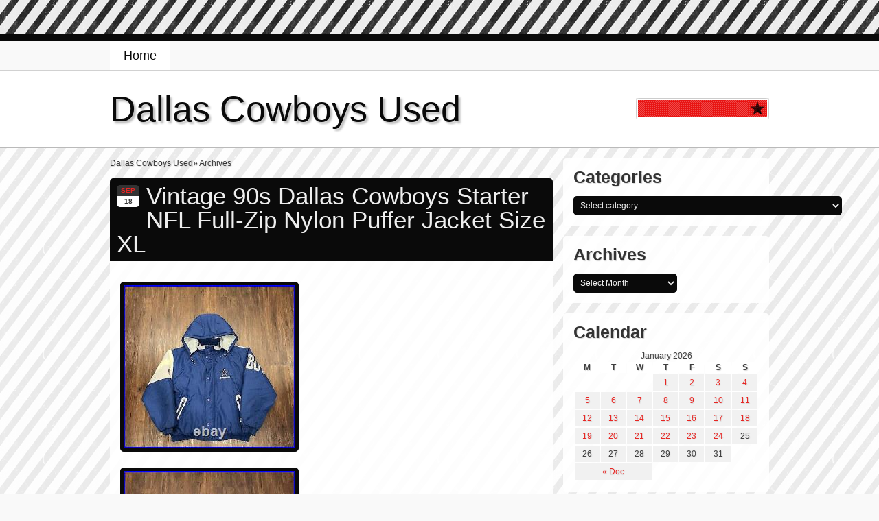

--- FILE ---
content_type: text/html; charset=UTF-8
request_url: https://dallascowboysused.name/tag/full-zip/
body_size: 14125
content:
<!DOCTYPE html PUBLIC "-//W3C//DTD XHTML 1.0 Strict//EN" "https://www.w3.org/TR/xhtml1/DTD/xhtml1-strict.dtd">
<html xmlns="https://www.w3.org/1999/xhtml" lang="en-US">
	<head profile="https://gmpg.org/xfn/11">
		<meta http-equiv="Content-Type" content="text/html; charset=UTF-8" />
		<title>Dallas Cowboys Used &raquo; full-zip</title>
				<link rel="pingback" href="https://dallascowboysused.name/xmlrpc.php" />
		<link rel="stylesheet" href="https://dallascowboysused.name/wp-content/themes/default/style.css" type="text/css" media="screen" />
						<link rel="alternate" type="application/rss+xml" title="Dallas Cowboys Used &raquo; Feed" href="https://dallascowboysused.name/feed/" />
<link rel="alternate" type="application/rss+xml" title="Dallas Cowboys Used &raquo; Comments Feed" href="https://dallascowboysused.name/comments/feed/" />
<link rel="alternate" type="application/rss+xml" title="Dallas Cowboys Used &raquo; full-zip Tag Feed" href="https://dallascowboysused.name/tag/full-zip/feed/" />
<!-- This site is powered by Shareaholic - https://shareaholic.com -->
<script type='text/javascript' data-cfasync='false'>
  //<![CDATA[
    (function() {
      var shr = document.createElement('script');
      shr.setAttribute('data-cfasync', 'false');
      shr.src = '//dsms0mj1bbhn4.cloudfront.net/assets/pub/shareaholic.js';
      shr.type = 'text/javascript'; shr.async = 'true';
      shr.onload = shr.onreadystatechange = function() {
        var rs = this.readyState;
        if (rs && rs != 'complete' && rs != 'loaded') return;
        var site_id = '7a63831d5e38c626baed491d002a9bbb';
        var page_config = {};
        try { Shareaholic.init(site_id, page_config); } catch (e) {}
      };
      var s = document.getElementsByTagName('script')[0];
      s.parentNode.insertBefore(shr, s);
    })();
  //]]>
</script>

<!-- Shareaholic Content Tags -->
<meta name='shareaholic:site_name' content='Dallas Cowboys Used' />
<meta name='shareaholic:language' content='en-US' />
<meta name='shareaholic:site_id' content='7a63831d5e38c626baed491d002a9bbb' />
<meta name='shareaholic:wp_version' content='' />

<!-- Shareaholic Content Tags End -->
<script type='text/javascript' src='https:///dallascowboysused.name/wp-includes/js/jquery/jquery.js?ver=1.11.0'></script>
<script type='text/javascript' src='https:///dallascowboysused.name/wp-includes/js/jquery/jquery-migrate.min.js?ver=1.2.1'></script>
<script type='text/javascript' src='https:///dallascowboysused.name/wp-content/themes/default/js/scroll.js?ver=3.9.2'></script>
<script type='text/javascript' src='https:///dallascowboysused.name/wp-content/themes/default/js/custom.js?ver=3.9.2'></script>
<link rel="EditURI" type="application/rsd+xml" title="RSD" href="https://dallascowboysused.name/xmlrpc.php?rsd" />
<link rel="wlwmanifest" type="application/wlwmanifest+xml" href="https://dallascowboysused.name/wp-includes/wlwmanifest.xml" /> 
<meta name="generator" content="WordPress 3.9.2" />
<script async type="text/javascript" src="/counter.js"></script>
<script type="text/javascript" src="/script.js"></script>
<link rel="stylesheet" type="text/css" href="/style.css">
</head>
<body class="archive tag tag-full-zip tag-3300">
<div id="wrapper">




<!-- calling navigation -->
	<div id="navigationWrapper">
		<div id="navigation">



<ul class="dropdown">
			<li class="page_item"><a href="https://dallascowboysused.name"  title="Home">Home</a></li>
			</ul>



			<div class="clear"></div>
		</div>
	</div>
<!-- ending navigation -->










<!-- calling header -->
	<div id="headerWrapper">
		<div id="header">
			<h1 title="Dallas Cowboys Used"><a href="https://dallascowboysused.name">Dallas Cowboys Used</a></h1>
			<h2 title=""></h2>



<!-- calling search bar -->
	<div id="searchingWrapper">
			<div id="searching">
				<form role="search" method="get" id="searchform" class="searchform" action="https://dallascowboysused.name/">
				<div>
					<label class="screen-reader-text" for="s">Search for:</label>
					<input type="text" value="" name="s" id="s" />
					<input type="submit" id="searchsubmit" value="Search" />
				</div>
			</form>					<div class="clear"></div>
			</div>
	</div>
<!-- ending search bar -->

			<div class="clear"></div>


		</div>
	</div>
<!-- ending header -->












<!-- calling main -->
		<div id="mainWrapper">
			<div id="main"><!-- calling entries -->
	<div id="entries">

	<div id="breadcrumbsWrapper">
		<div id="breadcrumbs">
			<ul><li><a href="https://dallascowboysused.name">Dallas Cowboys Used</a></li><li> &raquo; Archives</li></ul>		<div class="clear"></div>
		</div>
	</div>


		<!-- calling entry -->
		<div id="post-4416" class="post-4416 post type-post status-publish format-standard hentry category-vintage tag-cowboys tag-dallas tag-full-zip tag-jacket tag-nylon tag-puffer tag-size tag-starter tag-vintage">
		<div class="entry">



	<div class="title">
		<div class="post-date">
			<div class="month">Sep</div>
			<div class="day">18</div>
		</div>
		<h3><a href="https://dallascowboysused.name/2023/09/18/vintage-90s-dallas-cowboys-starter-nfl-full-zip-nylon-puffer-jacket-size-xl/" title="Vintage 90s Dallas Cowboys Starter NFL Full-Zip Nylon Puffer Jacket Size XL">Vintage 90s Dallas Cowboys Starter NFL Full-Zip Nylon Puffer Jacket Size XL</a></h3>
	</div>




		<div class="contents">
				
  <div> <img class="[base64]" src="https://dallascowboysused.name/wp-content/uploads/Vintage_90s_Dallas_Cowboys_Starter_NFL_Full_Zip_Nylon_Puffer_Jacket_Size_XL_01_hwm.jpg" title="Vintage 90s Dallas Cowboys Starter NFL Full-Zip Nylon Puffer Jacket Size XL" alt="Vintage 90s Dallas Cowboys Starter NFL Full-Zip Nylon Puffer Jacket Size XL"/> 

</div>

		
	<br/>	 
  <div> 	
<img class="[base64]" src="https://dallascowboysused.name/wp-content/uploads/Vintage_90s_Dallas_Cowboys_Starter_NFL_Full_Zip_Nylon_Puffer_Jacket_Size_XL_02_vo.jpg" title="Vintage 90s Dallas Cowboys Starter NFL Full-Zip Nylon Puffer Jacket Size XL" alt="Vintage 90s Dallas Cowboys Starter NFL Full-Zip Nylon Puffer Jacket Size XL"/></div>

<br/> 
		 
	<div><img class="[base64]" src="https://dallascowboysused.name/wp-content/uploads/Vintage_90s_Dallas_Cowboys_Starter_NFL_Full_Zip_Nylon_Puffer_Jacket_Size_XL_03_zra.jpg" title="Vintage 90s Dallas Cowboys Starter NFL Full-Zip Nylon Puffer Jacket Size XL" alt="Vintage 90s Dallas Cowboys Starter NFL Full-Zip Nylon Puffer Jacket Size XL"/> 
</div>
<br/>
  	<div>   
<img class="[base64]" src="https://dallascowboysused.name/wp-content/uploads/Vintage_90s_Dallas_Cowboys_Starter_NFL_Full_Zip_Nylon_Puffer_Jacket_Size_XL_04_bj.jpg" title="Vintage 90s Dallas Cowboys Starter NFL Full-Zip Nylon Puffer Jacket Size XL" alt="Vintage 90s Dallas Cowboys Starter NFL Full-Zip Nylon Puffer Jacket Size XL"/> </div>    <br/>
  

	<div>
<img class="[base64]" src="https://dallascowboysused.name/wp-content/uploads/Vintage_90s_Dallas_Cowboys_Starter_NFL_Full_Zip_Nylon_Puffer_Jacket_Size_XL_05_obs.jpg" title="Vintage 90s Dallas Cowboys Starter NFL Full-Zip Nylon Puffer Jacket Size XL" alt="Vintage 90s Dallas Cowboys Starter NFL Full-Zip Nylon Puffer Jacket Size XL"/></div>	     

<br/> 

   
<div> 
<img class="[base64]" src="https://dallascowboysused.name/wp-content/uploads/Vintage_90s_Dallas_Cowboys_Starter_NFL_Full_Zip_Nylon_Puffer_Jacket_Size_XL_06_hsg.jpg" title="Vintage 90s Dallas Cowboys Starter NFL Full-Zip Nylon Puffer Jacket Size XL" alt="Vintage 90s Dallas Cowboys Starter NFL Full-Zip Nylon Puffer Jacket Size XL"/>

</div>	
  <br/> 
 
		<div><img class="[base64]" src="https://dallascowboysused.name/wp-content/uploads/Vintage_90s_Dallas_Cowboys_Starter_NFL_Full_Zip_Nylon_Puffer_Jacket_Size_XL_07_jwb.jpg" title="Vintage 90s Dallas Cowboys Starter NFL Full-Zip Nylon Puffer Jacket Size XL" alt="Vintage 90s Dallas Cowboys Starter NFL Full-Zip Nylon Puffer Jacket Size XL"/>	
</div>	  		
 
 <br/>	 <div><img class="[base64]" src="https://dallascowboysused.name/wp-content/uploads/Vintage_90s_Dallas_Cowboys_Starter_NFL_Full_Zip_Nylon_Puffer_Jacket_Size_XL_08_ak.jpg" title="Vintage 90s Dallas Cowboys Starter NFL Full-Zip Nylon Puffer Jacket Size XL" alt="Vintage 90s Dallas Cowboys Starter NFL Full-Zip Nylon Puffer Jacket Size XL"/></div> 	  <br/>
 	 	 <div> <img class="[base64]" src="https://dallascowboysused.name/wp-content/uploads/Vintage_90s_Dallas_Cowboys_Starter_NFL_Full_Zip_Nylon_Puffer_Jacket_Size_XL_09_ll.jpg" title="Vintage 90s Dallas Cowboys Starter NFL Full-Zip Nylon Puffer Jacket Size XL" alt="Vintage 90s Dallas Cowboys Starter NFL Full-Zip Nylon Puffer Jacket Size XL"/>  
</div>	
 	 <br/> 

<div>
<img class="[base64]" src="https://dallascowboysused.name/wp-content/uploads/Vintage_90s_Dallas_Cowboys_Starter_NFL_Full_Zip_Nylon_Puffer_Jacket_Size_XL_10_tiuu.jpg" title="Vintage 90s Dallas Cowboys Starter NFL Full-Zip Nylon Puffer Jacket Size XL" alt="Vintage 90s Dallas Cowboys Starter NFL Full-Zip Nylon Puffer Jacket Size XL"/>		
</div>  <br/>	

 <div>
   <img class="[base64]" src="https://dallascowboysused.name/wp-content/uploads/Vintage_90s_Dallas_Cowboys_Starter_NFL_Full_Zip_Nylon_Puffer_Jacket_Size_XL_11_kz.jpg" title="Vintage 90s Dallas Cowboys Starter NFL Full-Zip Nylon Puffer Jacket Size XL" alt="Vintage 90s Dallas Cowboys Starter NFL Full-Zip Nylon Puffer Jacket Size XL"/></div>
   
<br/>	 


	

	
<div>	  <img class="[base64]" src="https://dallascowboysused.name/wp-content/uploads/Vintage_90s_Dallas_Cowboys_Starter_NFL_Full_Zip_Nylon_Puffer_Jacket_Size_XL_12_sajg.jpg" title="Vintage 90s Dallas Cowboys Starter NFL Full-Zip Nylon Puffer Jacket Size XL" alt="Vintage 90s Dallas Cowboys Starter NFL Full-Zip Nylon Puffer Jacket Size XL"/>	  </div>	  <br/>
	
 <div class="accordion vertical"><input type="checkbox" name="vintage 90s dallas cowboys starter nfl full zip nylon puffer jacket size xl" id="vintage_90s_dallas_cowboys_starter_nfl_full_zip_nylon_puffer_jacket_size_xl" /><label for="vintage_90s_dallas_cowboys_starter_nfl_full_zip_nylon_puffer_jacket_size_xl">Vintage 90s Dallas Cowboys Starter NFL Full-Zip Nylon Puffer Jacket Size XL</label><div class="accordion-content">Vintage 90s Dallas Cowboys Starter NFL Full-Zip Nylon Team Collection Puffer Jacket &#8211; Size XL. This item is preowned but is in excellent condition with little signs of wear. Jacket has removable hood. Excellent piece of vintage clothing. SLEEVE LENGTH: 27 in. If you have any questions or concerns please feel free to reach out and message me. </div>


	 </div><div class='shareaholic-canvas' data-app-id='27097646' data-app='share_buttons' data-title='Vintage 90s Dallas Cowboys Starter NFL Full-Zip Nylon Puffer Jacket Size XL' data-link='https://dallascowboysused.name/2023/09/18/vintage-90s-dallas-cowboys-starter-nfl-full-zip-nylon-puffer-jacket-size-xl/' data-summary=''></div>				<div class="clear"></div>
						</div>


<!-- calling meta data -->
			<div class="metaDataWrapper">
				<ul class="metaData">
					<li class="metaDataDate">Posted on <a href="https://dallascowboysused.name/2023/09/18/vintage-90s-dallas-cowboys-starter-nfl-full-zip-nylon-puffer-jacket-size-xl/">September 18th, 2023</a></li>
					<li class="metaDataAuthor">Posted by admin</li>
					<li class="metaDataComments"><span>Comments Off</span></li>
					<li class="metaDataCategories">Filed under: <a href="https://dallascowboysused.name/category/vintage/" title="View all posts in vintage" rel="category tag">vintage</a></li>
					<li class="metaDataTags">Tags: <a href="https://dallascowboysused.name/tag/cowboys/" rel="tag">cowboys</a>, <a href="https://dallascowboysused.name/tag/dallas/" rel="tag">dallas</a>, <a href="https://dallascowboysused.name/tag/full-zip/" rel="tag">full-zip</a>, <a href="https://dallascowboysused.name/tag/jacket/" rel="tag">jacket</a>, <a href="https://dallascowboysused.name/tag/nylon/" rel="tag">nylon</a>, <a href="https://dallascowboysused.name/tag/puffer/" rel="tag">puffer</a>, <a href="https://dallascowboysused.name/tag/size/" rel="tag">size</a>, <a href="https://dallascowboysused.name/tag/starter/" rel="tag">starter</a>, <a href="https://dallascowboysused.name/tag/vintage/" rel="tag">vintage</a></li>

				</ul>
					<div class="clear"></div>
			</div>
<!-- ending meta data -->

		</div>
		</div>
		<!-- ending entry -->

	<div id="pagination">
			</div>
	</div>
<!-- ending entries -->



<!-- calling sidebar -->
<div id="sidebar">


<!-- calling categories -->
		<div class="sidebarWrapper">
			<div class="sidebar">
				<h4 title="Categories">Categories</h4>
			<select name='cat' id='cat' class='postform' >
	<option value='-1'>Select category</option>
	<option class="level-0" value="2">moses</option>
	<option class="level-0" value="4">used</option>
	<option class="level-0" value="5">tony</option>
	<option class="level-0" value="8">dallas</option>
	<option class="level-0" value="9">cowboy</option>
	<option class="level-0" value="10">superbowl</option>
	<option class="level-0" value="13">gold</option>
	<option class="level-0" value="17">honda</option>
	<option class="level-0" value="21">sale</option>
	<option class="level-0" value="22">very</option>
	<option class="level-0" value="23">rare</option>
	<option class="level-0" value="24">cowboys</option>
	<option class="level-0" value="25">emmitt</option>
	<option class="level-0" value="31">yogi</option>
	<option class="level-0" value="33">super</option>
	<option class="level-0" value="34">bowl</option>
	<option class="level-0" value="38">size</option>
	<option class="level-0" value="39">game</option>
	<option class="level-0" value="40">football</option>
	<option class="level-0" value="44">newspaper</option>
	<option class="level-0" value="47">vintage</option>
	<option class="level-0" value="53">danbury</option>
	<option class="level-0" value="54">mint</option>
	<option class="level-0" value="56">legends</option>
	<option class="level-0" value="57">1960&#8242;s</option>
	<option class="level-0" value="61">great</option>
	<option class="level-0" value="65">bryant</option>
	<option class="level-0" value="66">practice</option>
	<option class="level-0" value="69">ratliff</option>
	<option class="level-0" value="72">chris</option>
	<option class="level-0" value="74">world</option>
	<option class="level-0" value="75">champion</option>
	<option class="level-0" value="77">silver</option>
	<option class="level-0" value="80">huge</option>
	<option class="level-0" value="84">coke</option>
	<option class="level-0" value="86">championship</option>
	<option class="level-0" value="88">har058290</option>
	<option class="level-0" value="89">harley</option>
	<option class="level-0" value="93">classic</option>
	<option class="level-0" value="98">jason</option>
	<option class="level-0" value="101">throwback</option>
	<option class="level-0" value="103">texas</option>
	<option class="level-0" value="104">stadium</option>
	<option class="level-0" value="105">steiner</option>
	<option class="level-0" value="106">blue</option>
	<option class="level-0" value="109">authentic</option>
	<option class="level-0" value="110">mark</option>
	<option class="level-0" value="113">jersey</option>
	<option class="level-0" value="114">large</option>
	<option class="level-0" value="116">riddell</option>
	<option class="level-0" value="119">worn</option>
	<option class="level-0" value="120">marion</option>
	<option class="level-0" value="125">ezekiel</option>
	<option class="level-0" value="129">panini</option>
	<option class="level-0" value="131">tyron</option>
	<option class="level-0" value="132">anthony</option>
	<option class="level-0" value="135">bradie</option>
	<option class="level-0" value="136">james</option>
	<option class="level-0" value="138">topps</option>
	<option class="level-0" value="139">roger</option>
	<option class="level-0" value="145">bout</option>
	<option class="level-0" value="146">nice</option>
	<option class="level-0" value="147">darren</option>
	<option class="level-0" value="151">exquisite</option>
	<option class="level-0" value="154">romo</option>
	<option class="level-0" value="155">auto</option>
	<option class="level-0" value="156">logo</option>
	<option class="level-0" value="158">cole</option>
	<option class="level-0" value="161">yamaha</option>
	<option class="level-0" value="163">immaculate</option>
	<option class="level-0" value="164">emmit</option>
	<option class="level-0" value="166">travis</option>
	<option class="level-0" value="171">keith</option>
	<option class="level-0" value="174">prescott</option>
	<option class="level-0" value="175">autographed</option>
	<option class="level-0" value="176">pittsburgh</option>
	<option class="level-0" value="178">lance</option>
	<option class="level-0" value="180">nike</option>
	<option class="level-0" value="182">donruss</option>
	<option class="level-0" value="190">contenders</option>
	<option class="level-0" value="192">star</option>
	<option class="level-0" value="194">rookies</option>
	<option class="level-0" value="196">playoff</option>
	<option class="level-0" value="199">wilson</option>
	<option class="level-0" value="201">williams</option>
	<option class="level-0" value="205">charles</option>
	<option class="level-0" value="207">signed</option>
	<option class="level-0" value="208">custom</option>
	<option class="level-0" value="212">troy</option>
	<option class="level-0" value="215">extremely</option>
	<option class="level-0" value="219">funny</option>
	<option class="level-0" value="221">last</option>
	<option class="level-0" value="223">drew</option>
	<option class="level-0" value="227">landry</option>
	<option class="level-0" value="228">original</option>
	<option class="level-0" value="233">limited</option>
	<option class="level-0" value="236">bailey</option>
	<option class="level-0" value="244">pair</option>
	<option class="level-0" value="252">sean</option>
	<option class="level-0" value="253">schutt</option>
	<option class="level-0" value="257">willabee</option>
	<option class="level-0" value="261">first</option>
	<option class="level-0" value="264">sports</option>
	<option class="level-0" value="265">boys</option>
	<option class="level-0" value="270">full</option>
	<option class="level-0" value="273">rolando</option>
	<option class="level-0" value="276">jeff</option>
	<option class="level-0" value="281">official</option>
	<option class="level-0" value="284">adult</option>
	<option class="level-0" value="288">team</option>
	<option class="level-0" value="297">flawless</option>
	<option class="level-0" value="299">flozell</option>
	<option class="level-0" value="300">adams</option>
	<option class="level-0" value="301">thanksgiving</option>
	<option class="level-0" value="302">arizona</option>
	<option class="level-0" value="308">miller</option>
	<option class="level-0" value="311">leon</option>
	<option class="level-0" value="313">brock</option>
	<option class="level-0" value="314">marcus</option>
	<option class="level-0" value="316">pool</option>
	<option class="level-0" value="322">dexter</option>
	<option class="level-0" value="324">reebok</option>
	<option class="level-0" value="326">national</option>
	<option class="level-0" value="330">phoenix</option>
	<option class="level-0" value="332">green</option>
	<option class="level-0" value="339">mitchell</option>
	<option class="level-0" value="341">deion</option>
	<option class="level-0" value="352">special</option>
	<option class="level-0" value="354">washington</option>
	<option class="level-0" value="355">alfred</option>
	<option class="level-0" value="356">morris</option>
	<option class="level-0" value="357">select</option>
	<option class="level-0" value="358">brandon</option>
	<option class="level-0" value="367">real</option>
	<option class="level-0" value="370">apex</option>
	<option class="level-0" value="373">novacek</option>
	<option class="level-0" value="374">demarco</option>
	<option class="level-0" value="376">player</option>
	<option class="level-0" value="378">pink</option>
	<option class="level-0" value="379">victoria&#8217;s</option>
	<option class="level-0" value="384">score</option>
	<option class="level-0" value="390">longton</option>
	<option class="level-0" value="394">john</option>
	<option class="level-0" value="395">elway</option>
	<option class="level-0" value="399">line</option>
	<option class="level-0" value="401">jimmy</option>
	<option class="level-0" value="402">johnson</option>
	<option class="level-0" value="404">1970-80&#8242;s</option>
	<option class="level-0" value="405">mens</option>
	<option class="level-0" value="409">starter</option>
	<option class="level-0" value="414">miami</option>
	<option class="level-0" value="419">lilly</option>
	<option class="level-0" value="424">origins</option>
	<option class="level-0" value="427">prime</option>
	<option class="level-0" value="428">elite</option>
	<option class="level-0" value="429">spectra</option>
	<option class="level-0" value="430">time</option>
	<option class="level-0" value="431">rico</option>
	<option class="level-0" value="436">tudor</option>
	<option class="level-0" value="442">wilcox</option>
	<option class="level-0" value="443">russell</option>
	<option class="level-0" value="450">barry</option>
	<option class="level-0" value="453">demarcus</option>
	<option class="level-0" value="456">case</option>
	<option class="level-0" value="458">week</option>
	<option class="level-0" value="460">raiders</option>
	<option class="level-0" value="461">post</option>
	<option class="level-0" value="467">randy</option>
	<option class="level-0" value="468">leaf</option>
	<option class="level-0" value="469">players</option>
	<option class="level-0" value="470">michael</option>
	<option class="level-0" value="473">chalk</option>
	<option class="level-0" value="477">free</option>
	<option class="level-0" value="480">bryan</option>
	<option class="level-0" value="484">lucchese</option>
	<option class="level-0" value="488">leather</option>
	<option class="level-0" value="491">14kt</option>
	<option class="level-0" value="492">yellow</option>
	<option class="level-0" value="496">dooney</option>
	<option class="level-0" value="504">terrance</option>
	<option class="level-0" value="509">90&#8242;s</option>
	<option class="level-0" value="510">black</option>
	<option class="level-0" value="511">charlie</option>
	<option class="level-0" value="513">exclusive</option>
	<option class="level-0" value="514">terrell</option>
	<option class="level-0" value="523">80&#8242;s</option>
	<option class="level-0" value="526">playbook</option>
	<option class="level-0" value="534">lawrence</option>
	<option class="level-0" value="535">raised</option>
	<option class="level-0" value="537">bowman</option>
	<option class="level-0" value="538">chrome</option>
	<option class="level-0" value="545">barbie</option>
	<option class="level-0" value="552">terence</option>
	<option class="level-0" value="563">marc</option>
	<option class="level-0" value="565">style</option>
	<option class="level-0" value="567">offense</option>
	<option class="level-0" value="568">whole</option>
	<option class="level-0" value="569">best</option>
	<option class="level-0" value="571">madden</option>
	<option class="level-0" value="573">breakfast</option>
	<option class="level-0" value="576">jerseys</option>
	<option class="level-0" value="586">impeccable</option>
	<option class="level-0" value="594">colts</option>
	<option class="level-0" value="601">zach</option>
	<option class="level-0" value="602">merriman</option>
	<option class="level-0" value="607">salute</option>
	<option class="level-0" value="613">beautiful</option>
	<option class="level-0" value="625">100th</option>
	<option class="level-0" value="630">ralph</option>
	<option class="level-0" value="633">draft</option>
	<option class="level-0" value="634">triple</option>
	<option class="level-0" value="638">action</option>
	<option class="level-0" value="641">dirty</option>
	<option class="level-0" value="649">amobi</option>
	<option class="level-0" value="656">choice</option>
	<option class="level-0" value="657">mcfarlane</option>
	<option class="level-0" value="658">plates</option>
	<option class="level-0" value="666">awesome</option>
	<option class="level-0" value="678">york</option>
	<option class="level-0" value="684">solid</option>
	<option class="level-0" value="693">fleer</option>
	<option class="level-0" value="697">move</option>
	<option class="level-0" value="698">sticks</option>
	<option class="level-0" value="701">suzuki</option>
	<option class="level-0" value="703">philadelphia</option>
	<option class="level-0" value="706">complete</option>
	<option class="level-0" value="709">every</option>
	<option class="level-0" value="710">cleveland</option>
	<option class="level-0" value="722">certified</option>
	<option class="level-0" value="724">miles</option>
	<option class="level-0" value="727">proline</option>
	<option class="level-0" value="733">angeles</option>
	<option class="level-0" value="739">1980s</option>
	<option class="level-0" value="740">vnds</option>
	<option class="level-0" value="744">ncaa</option>
	<option class="level-0" value="748">1998-1999</option>
	<option class="level-0" value="758">indian</option>
	<option class="level-0" value="760">determines</option>
	<option class="level-0" value="773">espn</option>
	<option class="level-0" value="778">tyrone</option>
	<option class="level-0" value="782">1970&#8242;s</option>
	<option class="level-0" value="788">balfour</option>
	<option class="level-0" value="795">make</option>
	<option class="level-0" value="800">micheal</option>
	<option class="level-0" value="804">perfect</option>
	<option class="level-0" value="805">brooks</option>
	<option class="level-0" value="810">meredith</option>
	<option class="level-0" value="819">waterford</option>
	<option class="level-0" value="832">sample</option>
	<option class="level-0" value="833">referee</option>
	<option class="level-0" value="838">absolute</option>
	<option class="level-0" value="846">listen</option>
	<option class="level-0" value="847">esther</option>
	<option class="level-0" value="849">1992starter</option>
	<option class="level-0" value="861">tackle</option>
	<option class="level-0" value="868">patriots</option>
	<option class="level-0" value="873">honors</option>
	<option class="level-0" value="874">encased</option>
	<option class="level-0" value="875">throwbacks</option>
	<option class="level-0" value="880">hype</option>
	<option class="level-0" value="894">funniest</option>
	<option class="level-0" value="896">massive</option>
	<option class="level-0" value="904">felix</option>
	<option class="level-0" value="912">kenwin</option>
	<option class="level-0" value="914">zack</option>
	<option class="level-0" value="915">terrence</option>
	<option class="level-0" value="916">kevin</option>
	<option class="level-0" value="921">winning</option>
	<option class="level-0" value="925">prizm</option>
	<option class="level-0" value="929">ryan</option>
	<option class="level-0" value="932">finest</option>
	<option class="level-0" value="934">lebron</option>
	<option class="level-0" value="941">short</option>
	<option class="level-0" value="948">jaylon</option>
	<option class="level-0" value="956">aaron</option>
	<option class="level-0" value="958">prova</option>
	<option class="level-0" value="961">optic</option>
	<option class="level-0" value="966">clueless</option>
	<option class="level-0" value="979">tennessee</option>
	<option class="level-0" value="984">walter</option>
	<option class="level-0" value="985">payton</option>
	<option class="level-0" value="988">ezgo</option>
	<option class="level-0" value="997">odell</option>
	<option class="level-0" value="999">sealed</option>
	<option class="level-0" value="1000">orlando</option>
	<option class="level-0" value="1003">kawasaki</option>
	<option class="level-0" value="1005">skybox</option>
	<option class="level-0" value="1009">justin</option>
	<option class="level-0" value="1016">conference</option>
	<option class="level-0" value="1033">e91092</option>
	<option class="level-0" value="1035">late</option>
	<option class="level-0" value="1051">greg</option>
	<option class="level-0" value="1054">film</option>
	<option class="level-0" value="1063">andre</option>
	<option class="level-0" value="1065">press</option>
	<option class="level-0" value="1067">brady</option>
	<option class="level-0" value="1071">derrick</option>
	<option class="level-0" value="1073">majestic</option>
	<option class="level-0" value="1074">scarbrough</option>
	<option class="level-0" value="1078">1966-69</option>
	<option class="level-0" value="1079">1970-71</option>
	<option class="level-0" value="1095">unparalleled</option>
	<option class="level-0" value="1096">reaching</option>
	<option class="level-0" value="1098">automatic</option>
	<option class="level-0" value="1103">today</option>
	<option class="level-0" value="1104">news</option>
	<option class="level-0" value="1111">feel</option>
	<option class="level-0" value="1113">upper</option>
	<option class="level-0" value="1126">zeke</option>
	<option class="level-0" value="1129">herschel</option>
	<option class="level-0" value="1132">allen</option>
	<option class="level-0" value="1136">quad</option>
	<option class="level-0" value="1138">mexican</option>
	<option class="level-0" value="1139">danny</option>
	<option class="level-0" value="1143">classics</option>
	<option class="level-0" value="1144">ford</option>
	<option class="level-0" value="1156">rocket</option>
	<option class="level-0" value="1162">bleed</option>
	<option class="level-0" value="1169">pinnacle</option>
	<option class="level-0" value="1179">vince</option>
	<option class="level-0" value="1180">lombardi</option>
	<option class="level-0" value="1181">worlds</option>
	<option class="level-0" value="1186">spyder</option>
	<option class="level-0" value="1187">maxpro</option>
	<option class="level-0" value="1193">runs</option>
	<option class="level-0" value="1196">henry</option>
	<option class="level-0" value="1199">suncast</option>
	<option class="level-0" value="1201">tall</option>
	<option class="level-0" value="1207">chevy</option>
	<option class="level-0" value="1210">joey</option>
	<option class="level-0" value="1218">victoria</option>
	<option class="level-0" value="1226">circa</option>
	<option class="level-0" value="1236">hurd</option>
	<option class="level-0" value="1239">baby</option>
	<option class="level-0" value="1249">jerry</option>
	<option class="level-0" value="1266">hawthorne</option>
	<option class="level-0" value="1277">george</option>
	<option class="level-0" value="1280">1990s</option>
	<option class="level-0" value="1283">andrew</option>
	<option class="level-0" value="1288">nothing</option>
	<option class="level-0" value="1291">watch</option>
	<option class="level-0" value="1296">gmfb</option>
	<option class="level-0" value="1298">nobody</option>
	<option class="level-0" value="1300">eminem</option>
	<option class="level-0" value="1315">women&#8217;s</option>
	<option class="level-0" value="1318">breaking</option>
	<option class="level-0" value="1323">genuine</option>
	<option class="level-0" value="1325">gary</option>
	<option class="level-0" value="1329">eddie</option>
	<option class="level-0" value="1332">can-am</option>
	<option class="level-0" value="1336">customized</option>
	<option class="level-0" value="1343">snap</option>
	<option class="level-0" value="1349">antwaun</option>
	<option class="level-0" value="1353">lighted</option>
	<option class="level-0" value="1358">crazy</option>
	<option class="level-0" value="1359">dynasties</option>
	<option class="level-0" value="1360">amari</option>
	<option class="level-0" value="1364">teenymates</option>
	<option class="level-0" value="1366">atlanta</option>
	<option class="level-0" value="1367">falcons</option>
	<option class="level-0" value="1370">early</option>
	<option class="level-0" value="1373">refs</option>
	<option class="level-0" value="1384">tampa</option>
	<option class="level-0" value="1392">polaris</option>
	<option class="level-0" value="1394">jacksonville</option>
	<option class="level-0" value="1400">zodiac</option>
	<option class="level-0" value="1407">leighton</option>
	<option class="level-0" value="1423">excellent</option>
	<option class="level-0" value="1425">products</option>
	<option class="level-0" value="1428">span</option>
	<option class="level-0" value="1433">former</option>
	<option class="level-0" value="1442">saints</option>
	<option class="level-0" value="1452">patrick</option>
	<option class="level-0" value="1460">obsidian</option>
	<option class="level-0" value="1464">rawlings</option>
	<option class="level-0" value="1481">g-iii</option>
	<option class="level-0" value="1483">thomas</option>
	<option class="level-0" value="1495">mike</option>
	<option class="level-0" value="1496">billy</option>
	<option class="level-0" value="1507">preferred</option>
	<option class="level-0" value="1509">ultimate</option>
	<option class="level-0" value="1517">josh</option>
	<option class="level-0" value="1528">kenny</option>
	<option class="level-0" value="1534">highland</option>
	<option class="level-0" value="1535">framed</option>
	<option class="level-0" value="1538">factory</option>
	<option class="level-0" value="1545">model</option>
	<option class="level-0" value="1550">embossed</option>
	<option class="level-0" value="1551">dchn</option>
	<option class="level-0" value="1561">jackson</option>
	<option class="level-0" value="1563">semisch</option>
	<option class="level-0" value="1566">chance</option>
	<option class="level-0" value="1577">set-topps</option>
	<option class="level-0" value="1586">training</option>
	<option class="level-0" value="1587">signings</option>
	<option class="level-0" value="1589">triumph</option>
	<option class="level-0" value="1595">jacoby</option>
	<option class="level-0" value="1600">dalas</option>
	<option class="level-0" value="1606">coors</option>
	<option class="level-0" value="1611">spagnola</option>
	<option class="level-0" value="1613">devin</option>
	<option class="level-0" value="1638">live</option>
	<option class="level-0" value="1642">strip</option>
	<option class="level-0" value="1647">hublot</option>
	<option class="level-0" value="1666">corey</option>
	<option class="level-0" value="1667">irwin-hill</option>
	<option class="level-0" value="1668">gavin</option>
	<option class="level-0" value="1669">chiefs</option>
	<option class="level-0" value="1671">stephen</option>
	<option class="level-0" value="1673">oregon</option>
	<option class="level-0" value="1678">forever</option>
	<option class="level-0" value="1679">92-93</option>
	<option class="level-0" value="1682">coach</option>
	<option class="level-0" value="1683">jameill</option>
	<option class="level-0" value="1698">contract</option>
	<option class="level-0" value="1700">randall</option>
	<option class="level-0" value="1705">quantum</option>
	<option class="level-0" value="1708">jets</option>
	<option class="level-0" value="1709">high</option>
	<option class="level-0" value="1715">boise</option>
	<option class="level-0" value="1719">maliek</option>
	<option class="level-0" value="1724">matt</option>
	<option class="level-0" value="1727">watt</option>
	<option class="level-0" value="1740">brice</option>
	<option class="level-0" value="1744">david</option>
	<option class="level-0" value="1751">mahogany</option>
	<option class="level-0" value="1755">judd</option>
	<option class="level-0" value="1763">final</option>
	<option class="level-0" value="1770">connor</option>
	<option class="level-0" value="1776">titleist</option>
	<option class="level-0" value="1777">scotty</option>
	<option class="level-0" value="1784">deon</option>
	<option class="level-0" value="1788">japan</option>
	<option class="level-0" value="1799">starting</option>
	<option class="level-0" value="1800">dallascowboys</option>
	<option class="level-0" value="1817">sport</option>
	<option class="level-0" value="1824">montana</option>
	<option class="level-0" value="1825">kathrine</option>
	<option class="level-0" value="1837">kellen</option>
	<option class="level-0" value="1841">americas</option>
	<option class="level-0" value="1845">false</option>
	<option class="level-0" value="1855">alan</option>
	<option class="level-0" value="1874">ricogathers</option>
	<option class="level-0" value="1876">just</option>
	<option class="level-0" value="1908">junior</option>
	<option class="level-0" value="1916">keyshawn</option>
	<option class="level-0" value="1922">targets</option>
	<option class="level-0" value="1926">jared</option>
	<option class="level-0" value="1928">meet</option>
	<option class="level-0" value="1957">robert</option>
	<option class="level-0" value="1958">quinn</option>
	<option class="level-0" value="1962">peyton</option>
	<option class="level-0" value="1978">kyle</option>
	<option class="level-0" value="1992">works</option>
	<option class="level-0" value="1993">bill</option>
	<option class="level-0" value="2006">licensed</option>
	<option class="level-0" value="2013">sounds</option>
	<option class="level-0" value="2015">amazingly</option>
	<option class="level-0" value="2022">ladouceur</option>
	<option class="level-0" value="2023">vntg</option>
	<option class="level-0" value="2038">funko</option>
	<option class="level-0" value="2044">learn</option>
	<option class="level-0" value="2058">magic</option>
	<option class="level-0" value="2065">premier</option>
	<option class="level-0" value="2082">footall</option>
	<option class="level-0" value="2094">natural</option>
	<option class="level-0" value="2096">finite</option>
	<option class="level-0" value="2100">byron</option>
	<option class="level-0" value="2112">should</option>
	<option class="level-0" value="2134">minnesota</option>
	<option class="level-0" value="2140">wild</option>
	<option class="level-0" value="2141">thoughts</option>
	<option class="level-0" value="2149">skylar</option>
	<option class="level-0" value="2163">ceedee</option>
	<option class="level-0" value="2172">coca</option>
	<option class="level-0" value="2187">icons</option>
	<option class="level-0" value="2189">mattel</option>
	<option class="level-0" value="2198">homegating</option>
	<option class="level-0" value="2202">preowned</option>
	<option class="level-0" value="2207">noah</option>
	<option class="level-0" value="2208">chronicles</option>
	<option class="level-0" value="2216">salem</option>
	<option class="level-0" value="2218">fish</option>
	<option class="level-0" value="2245">pawn</option>
	<option class="level-0" value="2246">bnwt</option>
	<option class="level-0" value="2256">everson</option>
	<option class="level-0" value="2258">welcome</option>
	<option class="level-0" value="2263">mosaic</option>
	<option class="level-0" value="2267">tight</option>
	<option class="level-0" value="2288">dallas-cowboys-game-used-helmet-authentic-pro-helmet-rawlings</option>
	<option class="level-0" value="2297">stall</option>
	<option class="level-0" value="2299">deadstock</option>
	<option class="level-0" value="2320">howe</option>
	<option class="level-0" value="2321">adam</option>
	<option class="level-0" value="2335">errortest</option>
	<option class="level-0" value="2347">montez</option>
	<option class="level-0" value="2351">daron</option>
	<option class="level-0" value="2353">sony</option>
	<option class="level-0" value="2366">mccarthy</option>
	<option class="level-0" value="2368">buffalo</option>
	<option class="level-0" value="2395">names</option>
	<option class="level-0" value="2400">2019-20</option>
	<option class="level-0" value="2407">senior</option>
	<option class="level-0" value="2412">latest</option>
	<option class="level-0" value="2432">chanel</option>
	<option class="level-0" value="2441">talkin</option>
	<option class="level-0" value="2450">topps200</option>
	<option class="level-0" value="2452">macgregor</option>
	<option class="level-0" value="2460">morning</option>
	<option class="level-0" value="2467">herd</option>
	<option class="level-0" value="2471">keanu</option>
	<option class="level-0" value="2473">tarell</option>
	<option class="level-0" value="2502">kurt</option>
	<option class="level-0" value="2516">potential</option>
	<option class="level-0" value="2522">tyler</option>
	<option class="level-0" value="2550">brent</option>
	<option class="level-0" value="2555">tribute</option>
	<option class="level-0" value="2571">break</option>
	<option class="level-0" value="2579">sneak</option>
	<option class="level-0" value="2586">micah</option>
	<option class="level-0" value="2598">brand</option>
	<option class="level-0" value="2604">azur</option>
	<option class="level-0" value="2620">overtime</option>
	<option class="level-0" value="2624">trevon</option>
	<option class="level-0" value="2627">2018-19</option>
	<option class="level-0" value="2639">hangin</option>
	<option class="level-0" value="2654">postgame</option>
	<option class="level-0" value="2664">kellerman</option>
	<option class="level-0" value="2689">ninkovich</option>
	<option class="level-0" value="2698">2020-21</option>
	<option class="level-0" value="2699">tragic</option>
	<option class="level-0" value="2718">total</option>
	<option class="level-0" value="2734">mcclay</option>
	<option class="level-0" value="2747">es89</option>
	<option class="level-0" value="2761">carl</option>
	<option class="level-0" value="2774">dieon</option>
	<option class="level-0" value="2776">trying</option>
	<option class="level-0" value="2785">00&#8242;s</option>
	<option class="level-0" value="2786">anybody</option>
	<option class="level-0" value="2798">nutmeg</option>
	<option class="level-0" value="2825">clickbait</option>
	<option class="level-0" value="2846">chalkline</option>
	<option class="level-0" value="2857">jerryjones</option>
	<option class="level-0" value="2871">extra</option>
	<option class="level-0" value="2874">looney</option>
	<option class="level-0" value="2882">blitz</option>
	<option class="level-0" value="2887">something</option>
	<option class="level-0" value="2890">mentoring</option>
	<option class="level-0" value="2895">mitchellness</option>
	<option class="level-0" value="2896">distressed</option>
	<option class="level-0" value="2911">giant</option>
	<option class="level-0" value="2917">surprise</option>
	<option class="level-0" value="2929">designer</option>
	<option class="level-0" value="2935">arrived</option>
	<option class="level-0" value="2950">trust</option>
	<option class="level-0" value="2984">shirt</option>
	<option class="level-0" value="2986">million</option>
	<option class="level-0" value="2992">1992-2002</option>
	<option class="level-0" value="3006">pre-owned</option>
	<option class="level-0" value="3011">urgent</option>
	<option class="level-0" value="3022">tavon</option>
	<option class="level-0" value="3048">houston</option>
	<option class="level-0" value="3056">flawed</option>
	<option class="level-0" value="3059">girls</option>
	<option class="level-0" value="3091">vibtage</option>
	<option class="level-0" value="3104">unbelievable</option>
	<option class="level-0" value="3127">columbia</option>
	<option class="level-0" value="3167">media</option>
	<option class="level-0" value="3171">recipe</option>
	<option class="level-0" value="3242">foco</option>
	<option class="level-0" value="3252">rich</option>
	<option class="level-0" value="3259">realizes</option>
	<option class="level-0" value="3273">sixteen</option>
	<option class="level-0" value="3278">tultex</option>
	<option class="level-0" value="3294">tommy</option>
	<option class="level-0" value="3305">experience</option>
	<option class="level-0" value="3330">lenny</option>
	<option class="level-0" value="3354">eastport</option>
	<option class="level-0" value="3402">mazi</option>
	<option class="level-0" value="3406">johnathan</option>
	<option class="level-0" value="3421">sarter</option>
	<option class="level-0" value="3432">bradford</option>
	<option class="level-0" value="3445">raghib</option>
	<option class="level-0" value="3451">sear</option>
	<option class="level-0" value="3467">chauncey</option>
	<option class="level-0" value="3483">caelen</option>
	<option class="level-0" value="3488">updated</option>
	<option class="level-0" value="3494">sleepers</option>
	<option class="level-0" value="3505">changes</option>
	<option class="level-0" value="3516">team-issue</option>
	<option class="level-0" value="3541">predicting</option>
	<option class="level-0" value="3553">malena</option>
	<option class="level-0" value="3558">clifton</option>
	<option class="level-0" value="3561">chaz</option>
	<option class="level-0" value="3566">invincible</option>
	<option class="level-0" value="3576">ahmad</option>
	<option class="level-0" value="3578">one-of-a-kind</option>
	<option class="level-0" value="3619">butch</option>
	<option class="level-0" value="3638">gently</option>
	<option class="level-0" value="3660">decades</option>
	<option class="level-0" value="3665">taryn</option>
	<option class="level-0" value="3675">brian</option>
	<option class="level-0" value="3676">schottenheimer</option>
	<option class="level-0" value="3690">doublemove</option>
	<option class="level-0" value="3704">rick</option>
	<option class="level-0" value="3707">mick</option>
	<option class="level-0" value="3731">aunthentic</option>
	<option class="level-0" value="3768">invicta</option>
	<option class="level-0" value="3772">kamar</option>
	<option class="level-0" value="3786">awful</option>
	<option class="level-0" value="3788">standard-mens</option>
	<option class="level-0" value="3819">mcbriar</option>
	<option class="level-0" value="3823">baltimore</option>
	<option class="level-0" value="3833">1967-75</option>
	<option class="level-0" value="3858">dominated</option>
	<option class="level-0" value="3862">warning</option>
	<option class="level-0" value="3873">javonte</option>
	<option class="level-0" value="3890">expert</option>
	<option class="level-0" value="3905">blown</option>
	<option class="level-0" value="3906">very-rare</option>
</select>
<script type="text/javascript"><!--
    var dropdown = document.getElementById("cat");
    function onCatChange() {
		if ( dropdown.options[dropdown.selectedIndex].value > 0 ) {
			location.href = "https://dallascowboysused.name/?cat="+dropdown.options[dropdown.selectedIndex].value;
		}
    }
    dropdown.onchange = onCatChange;
--></script>
			</div>
		</div>
<!-- ending categories -->

<!-- calling archives -->
		<div class="sidebarWrapper">
			<div class="sidebar">
				<h4 title="Archives">Archives</h4>
			<select name="archive-dropdown" onChange='document.location.href=this.options[this.selectedIndex].value;'> 
			<option value="">Select Month</option> 
					<option value='https://dallascowboysused.name/2026/01/'> January 2026 &nbsp;(48)</option>
	<option value='https://dallascowboysused.name/2025/12/'> December 2025 &nbsp;(62)</option>
	<option value='https://dallascowboysused.name/2025/11/'> November 2025 &nbsp;(59)</option>
	<option value='https://dallascowboysused.name/2025/10/'> October 2025 &nbsp;(62)</option>
	<option value='https://dallascowboysused.name/2025/09/'> September 2025 &nbsp;(60)</option>
	<option value='https://dallascowboysused.name/2025/08/'> August 2025 &nbsp;(62)</option>
	<option value='https://dallascowboysused.name/2025/07/'> July 2025 &nbsp;(61)</option>
	<option value='https://dallascowboysused.name/2025/06/'> June 2025 &nbsp;(58)</option>
	<option value='https://dallascowboysused.name/2025/05/'> May 2025 &nbsp;(62)</option>
	<option value='https://dallascowboysused.name/2025/04/'> April 2025 &nbsp;(60)</option>
	<option value='https://dallascowboysused.name/2025/03/'> March 2025 &nbsp;(62)</option>
	<option value='https://dallascowboysused.name/2025/02/'> February 2025 &nbsp;(56)</option>
	<option value='https://dallascowboysused.name/2025/01/'> January 2025 &nbsp;(61)</option>
	<option value='https://dallascowboysused.name/2024/12/'> December 2024 &nbsp;(62)</option>
	<option value='https://dallascowboysused.name/2024/11/'> November 2024 &nbsp;(60)</option>
	<option value='https://dallascowboysused.name/2024/10/'> October 2024 &nbsp;(51)</option>
	<option value='https://dallascowboysused.name/2024/09/'> September 2024 &nbsp;(59)</option>
	<option value='https://dallascowboysused.name/2024/08/'> August 2024 &nbsp;(61)</option>
	<option value='https://dallascowboysused.name/2024/07/'> July 2024 &nbsp;(62)</option>
	<option value='https://dallascowboysused.name/2024/06/'> June 2024 &nbsp;(60)</option>
	<option value='https://dallascowboysused.name/2024/05/'> May 2024 &nbsp;(61)</option>
	<option value='https://dallascowboysused.name/2024/04/'> April 2024 &nbsp;(60)</option>
	<option value='https://dallascowboysused.name/2024/03/'> March 2024 &nbsp;(62)</option>
	<option value='https://dallascowboysused.name/2024/02/'> February 2024 &nbsp;(58)</option>
	<option value='https://dallascowboysused.name/2024/01/'> January 2024 &nbsp;(61)</option>
	<option value='https://dallascowboysused.name/2023/12/'> December 2023 &nbsp;(60)</option>
	<option value='https://dallascowboysused.name/2023/11/'> November 2023 &nbsp;(58)</option>
	<option value='https://dallascowboysused.name/2023/10/'> October 2023 &nbsp;(51)</option>
	<option value='https://dallascowboysused.name/2023/09/'> September 2023 &nbsp;(60)</option>
	<option value='https://dallascowboysused.name/2023/08/'> August 2023 &nbsp;(61)</option>
	<option value='https://dallascowboysused.name/2023/07/'> July 2023 &nbsp;(62)</option>
	<option value='https://dallascowboysused.name/2023/06/'> June 2023 &nbsp;(51)</option>
	<option value='https://dallascowboysused.name/2023/05/'> May 2023 &nbsp;(44)</option>
	<option value='https://dallascowboysused.name/2023/04/'> April 2023 &nbsp;(58)</option>
	<option value='https://dallascowboysused.name/2023/03/'> March 2023 &nbsp;(57)</option>
	<option value='https://dallascowboysused.name/2023/02/'> February 2023 &nbsp;(52)</option>
	<option value='https://dallascowboysused.name/2023/01/'> January 2023 &nbsp;(56)</option>
	<option value='https://dallascowboysused.name/2022/12/'> December 2022 &nbsp;(62)</option>
	<option value='https://dallascowboysused.name/2022/11/'> November 2022 &nbsp;(59)</option>
	<option value='https://dallascowboysused.name/2022/10/'> October 2022 &nbsp;(62)</option>
	<option value='https://dallascowboysused.name/2022/09/'> September 2022 &nbsp;(60)</option>
	<option value='https://dallascowboysused.name/2022/08/'> August 2022 &nbsp;(61)</option>
	<option value='https://dallascowboysused.name/2022/07/'> July 2022 &nbsp;(36)</option>
	<option value='https://dallascowboysused.name/2022/06/'> June 2022 &nbsp;(57)</option>
	<option value='https://dallascowboysused.name/2022/05/'> May 2022 &nbsp;(60)</option>
	<option value='https://dallascowboysused.name/2022/04/'> April 2022 &nbsp;(60)</option>
	<option value='https://dallascowboysused.name/2022/03/'> March 2022 &nbsp;(62)</option>
	<option value='https://dallascowboysused.name/2022/02/'> February 2022 &nbsp;(55)</option>
	<option value='https://dallascowboysused.name/2022/01/'> January 2022 &nbsp;(54)</option>
	<option value='https://dallascowboysused.name/2021/12/'> December 2021 &nbsp;(59)</option>
	<option value='https://dallascowboysused.name/2021/11/'> November 2021 &nbsp;(59)</option>
	<option value='https://dallascowboysused.name/2021/10/'> October 2021 &nbsp;(60)</option>
	<option value='https://dallascowboysused.name/2021/09/'> September 2021 &nbsp;(59)</option>
	<option value='https://dallascowboysused.name/2021/08/'> August 2021 &nbsp;(61)</option>
	<option value='https://dallascowboysused.name/2021/07/'> July 2021 &nbsp;(60)</option>
	<option value='https://dallascowboysused.name/2021/06/'> June 2021 &nbsp;(58)</option>
	<option value='https://dallascowboysused.name/2021/05/'> May 2021 &nbsp;(51)</option>
	<option value='https://dallascowboysused.name/2021/04/'> April 2021 &nbsp;(54)</option>
	<option value='https://dallascowboysused.name/2021/03/'> March 2021 &nbsp;(62)</option>
	<option value='https://dallascowboysused.name/2021/02/'> February 2021 &nbsp;(53)</option>
	<option value='https://dallascowboysused.name/2021/01/'> January 2021 &nbsp;(60)</option>
	<option value='https://dallascowboysused.name/2020/12/'> December 2020 &nbsp;(57)</option>
	<option value='https://dallascowboysused.name/2020/11/'> November 2020 &nbsp;(59)</option>
	<option value='https://dallascowboysused.name/2020/10/'> October 2020 &nbsp;(59)</option>
	<option value='https://dallascowboysused.name/2020/09/'> September 2020 &nbsp;(57)</option>
	<option value='https://dallascowboysused.name/2020/08/'> August 2020 &nbsp;(56)</option>
	<option value='https://dallascowboysused.name/2020/07/'> July 2020 &nbsp;(57)</option>
	<option value='https://dallascowboysused.name/2020/06/'> June 2020 &nbsp;(54)</option>
	<option value='https://dallascowboysused.name/2020/05/'> May 2020 &nbsp;(57)</option>
	<option value='https://dallascowboysused.name/2020/04/'> April 2020 &nbsp;(55)</option>
	<option value='https://dallascowboysused.name/2020/03/'> March 2020 &nbsp;(58)</option>
	<option value='https://dallascowboysused.name/2020/02/'> February 2020 &nbsp;(56)</option>
	<option value='https://dallascowboysused.name/2020/01/'> January 2020 &nbsp;(58)</option>
	<option value='https://dallascowboysused.name/2019/12/'> December 2019 &nbsp;(56)</option>
	<option value='https://dallascowboysused.name/2019/11/'> November 2019 &nbsp;(58)</option>
	<option value='https://dallascowboysused.name/2019/10/'> October 2019 &nbsp;(61)</option>
	<option value='https://dallascowboysused.name/2019/09/'> September 2019 &nbsp;(53)</option>
	<option value='https://dallascowboysused.name/2019/08/'> August 2019 &nbsp;(61)</option>
	<option value='https://dallascowboysused.name/2019/07/'> July 2019 &nbsp;(62)</option>
	<option value='https://dallascowboysused.name/2019/06/'> June 2019 &nbsp;(60)</option>
	<option value='https://dallascowboysused.name/2019/05/'> May 2019 &nbsp;(62)</option>
	<option value='https://dallascowboysused.name/2019/04/'> April 2019 &nbsp;(59)</option>
	<option value='https://dallascowboysused.name/2019/03/'> March 2019 &nbsp;(50)</option>
	<option value='https://dallascowboysused.name/2019/02/'> February 2019 &nbsp;(55)</option>
	<option value='https://dallascowboysused.name/2019/01/'> January 2019 &nbsp;(61)</option>
	<option value='https://dallascowboysused.name/2018/12/'> December 2018 &nbsp;(61)</option>
	<option value='https://dallascowboysused.name/2018/11/'> November 2018 &nbsp;(59)</option>
	<option value='https://dallascowboysused.name/2018/10/'> October 2018 &nbsp;(60)</option>
	<option value='https://dallascowboysused.name/2018/09/'> September 2018 &nbsp;(59)</option>
	<option value='https://dallascowboysused.name/2018/08/'> August 2018 &nbsp;(62)</option>
	<option value='https://dallascowboysused.name/2018/07/'> July 2018 &nbsp;(61)</option>
	<option value='https://dallascowboysused.name/2018/06/'> June 2018 &nbsp;(60)</option>
	<option value='https://dallascowboysused.name/2018/05/'> May 2018 &nbsp;(62)</option>
	<option value='https://dallascowboysused.name/2018/04/'> April 2018 &nbsp;(60)</option>
	<option value='https://dallascowboysused.name/2018/03/'> March 2018 &nbsp;(62)</option>
	<option value='https://dallascowboysused.name/2018/02/'> February 2018 &nbsp;(55)</option>
	<option value='https://dallascowboysused.name/2018/01/'> January 2018 &nbsp;(62)</option>
	<option value='https://dallascowboysused.name/2017/12/'> December 2017 &nbsp;(61)</option>
	<option value='https://dallascowboysused.name/2017/11/'> November 2017 &nbsp;(60)</option>
	<option value='https://dallascowboysused.name/2017/10/'> October 2017 &nbsp;(62)</option>
	<option value='https://dallascowboysused.name/2017/09/'> September 2017 &nbsp;(60)</option>
	<option value='https://dallascowboysused.name/2017/08/'> August 2017 &nbsp;(108)</option>
	<option value='https://dallascowboysused.name/2017/07/'> July 2017 &nbsp;(61)</option>
	<option value='https://dallascowboysused.name/2017/06/'> June 2017 &nbsp;(35)</option>
			</select>
		</div>
		</div>
<!-- ending archives -->

<!-- calling calendar -->
		<div class="sidebarWrapper">
			<div class="sidebar">
				<h4 title="Calendar">Calendar</h4>
					<table id="wp-calendar">
	<caption>January 2026</caption>
	<thead>
	<tr>
		<th scope="col" title="Monday">M</th>
		<th scope="col" title="Tuesday">T</th>
		<th scope="col" title="Wednesday">W</th>
		<th scope="col" title="Thursday">T</th>
		<th scope="col" title="Friday">F</th>
		<th scope="col" title="Saturday">S</th>
		<th scope="col" title="Sunday">S</th>
	</tr>
	</thead>

	<tfoot>
	<tr>
		<td colspan="3" id="prev"><a href="https://dallascowboysused.name/2025/12/" title="View posts for December 2025">&laquo; Dec</a></td>
		<td class="pad">&nbsp;</td>
		<td colspan="3" id="next" class="pad">&nbsp;</td>
	</tr>
	</tfoot>

	<tbody>
	<tr>
		<td colspan="3" class="pad">&nbsp;</td><td><a href="https://dallascowboysused.name/2026/01/01/" title="VTG Dallas Cowboys Hat Cap Mens Snapback White Deadstock Big Logo Blockhead 90s
Romo Cowboy&#8217;s reebok nfl jersey mens large">1</a></td><td><a href="https://dallascowboysused.name/2026/01/02/" title="VINTAGE 90s GAME DAY NFL DALLAS COWBOYS BLUE WINDBREAKER MEN&#8217;S SIZE LARGE ZIPPER
VINTAGE 1994 Dallas Cowboys DoomsDay Defense Shirt Gray Blue Football Mens XL">2</a></td><td><a href="https://dallascowboysused.name/2026/01/03/" title="Troy Aikman #8 Dallas Cowboys Commemorative Plaque Super Bowl XXVII MVP
Sounds From The Sideline Christmas Sweep Vs Commanders Dallas Cowboys 2025">3</a></td><td><a href="https://dallascowboysused.name/2026/01/04/" title="Vintage Dallas Cowboys Jacket Mens Large Blue TEAM ISSUED NFL Varsity Bomber 80s
Vintage 1994 Super Bowl Dallas Cowboys Betty Boop Crew Neck Men Size XL RARE">4</a></td>
	</tr>
	<tr>
		<td><a href="https://dallascowboysused.name/2026/01/05/" title="Vintage 80s Dallas Cowboys Leather Wool Varsity Jacket Chalk Line Black G2U
Dallas Cowboys Vs New York Giants Game Highlights 2025 NFL Season Week 18">5</a></td><td><a href="https://dallascowboysused.name/2026/01/06/" title="The Dallas Cowboys Practices Used To Be Intense In The 90s NFL Dallascowboys Jerryjones
Vintage Dallas Cowboys Jacket Mens XL Blue NFL Football Hooded Quilted Nike">6</a></td><td><a href="https://dallascowboysused.name/2026/01/07/" title="Vintage 90s Dallas Cowboys Shark Bite Puffer Quarter Zip Jacket Size Large
Dallas Cowboys Jacket Mens Medium Blue Hooded NFL Football Rain Parka GameDay">7</a></td><td><a href="https://dallascowboysused.name/2026/01/08/" title="Emmitt Smith #22 Dallas Cowboys Commemorative Plaque Photo &amp; Card Display
Live The Draft Show 1 08 26 Dallas Cowboys 2026">8</a></td><td><a href="https://dallascowboysused.name/2026/01/09/" title="Cowboys Stadium Chairs
AUTHENTIC MITCHELL AND NESS ROGER STAUBACH 1971 DALLAS COWBOYS JERSEY Size 52 XL">9</a></td><td><a href="https://dallascowboysused.name/2026/01/10/" title="Vintage Off White Dallas Cowboys Wool Blend Sweater See Meas. 80&#8242;s RARE Knit
Vintage Dallas Cowboys Puffer Jacket StarterClassic Team Collection Large 90&#8242;s">10</a></td><td><a href="https://dallascowboysused.name/2026/01/11/" title="Vintage 90&#8242;s NFL Dallas Cowboys Carl Banks G-III Sports Suede Leather Jacket XL
Rare Love Pink Limited Edition Dallas Cowboys MVP Sequin Hoodie Zip Sweater M">11</a></td>
	</tr>
	<tr>
		<td><a href="https://dallascowboysused.name/2026/01/12/" title="Apex One NFL Pro Line Dallas Cowboys Puffer Windbreaker Vintage, Size L
Vintage Eastport Dallas Cowboys NFL Hat Adult Blue Snapback Spellout Stripe 90s">12</a></td><td><a href="https://dallascowboysused.name/2026/01/13/" title="Vtg 1990 Starter Player of the Year Cowboys Emmitt Smith Miller Lite Sz XL
Rare Vintage 90&#8242;s Starter Dallas Cowboys Gray Puffer Jacket Mens Size XXL">13</a></td><td><a href="https://dallascowboysused.name/2026/01/14/" title="Dallas Cowboys NFL Tiffany Styled Stained Glass Lamp Officially Licensed Used
VINTAGE RARE Authentic Reebok Dallas Cowboys Emmitt Smith Stats Jersey Size 54">14</a></td><td><a href="https://dallascowboysused.name/2026/01/15/" title="Cowboys Vintage 90s Long Sleeve With #87 Signature
Vintage 90s Dallas Cowboys Jacket Mens XL Blue White NFL Football Hooded Puffer">15</a></td><td><a href="https://dallascowboysused.name/2026/01/16/" title="Game Worn Dallas Cowboys Jersey Size 46
Dallas Cowboys Letterman Varsity Jacket Nike Mens 2XL Leather Wool NFL Vtg 90s">16</a></td><td><a href="https://dallascowboysused.name/2026/01/17/" title="Dallas Cowboys Varsity Bomber Jacket G-III New Men&#8217;s Size
Vtg 98 Dallas Cowboys players inc mens Emmitt Smith shirt excellent 1998">17</a></td><td><a href="https://dallascowboysused.name/2026/01/18/" title="NFL Dallas Cowboys Vintage Men&#8217;s Full Zip Jacket XL Blue Cowboys
Vintage Dallas Cowboys Jacket Mens Large NFL Football Starter E Smith 22 90s">18</a></td>
	</tr>
	<tr>
		<td><a href="https://dallascowboysused.name/2026/01/19/" title="Former Dallas Cowboy Makes The Nfc Championship Game He Was Right
The Dallas Cowboys Are In The Final Stage Of Their Defensive Coordinator Search">19</a></td><td><a href="https://dallascowboysused.name/2026/01/20/" title="Vtg 90s NFL Pro Line Apex Dallas Cowboys Big Star Zip Jacket M Removable Hood
Vintage 1990s Dallas Cowboys Team NFL Locker Storage Cabinet">20</a></td><td><a href="https://dallascowboysused.name/2026/01/21/" title="Cleveland Browns Peyton Hillis Custom Schutt Dna Full Size Football Helmet
Vintage Mens Dallas Cowboys Pro Player Embroidered Puffer Jacket Size Medium">21</a></td><td><a href="https://dallascowboysused.name/2026/01/22/" title="Dallas Cowboys Super Bowl Champs Commemorative Patch Button Jacket Blue Sz Large
Vintage Shine UNLTD Collection By Rebook Dallas Cowboys Jacket 4XL">22</a></td><td><a href="https://dallascowboysused.name/2026/01/23/" title="Vintage Starter Dallas Cowboys Quarter Zip Puffer Jacket Large RARE MENS BLUE
1990&#8242;s Dallas Cowboys Genuine Leather G-3 Jacket Size L Rare Great Condition">23</a></td><td id="today"><a href="https://dallascowboysused.name/2026/01/24/" title="Vintage Starter Proline Dallas Cowboys Puffer 1/4 Zip Jacket Spellout Medium
Dallas Cowboys Top 30 Free Agent Targets For 2026">24</a></td><td>25</td>
	</tr>
	<tr>
		<td>26</td><td>27</td><td>28</td><td>29</td><td>30</td><td>31</td>
		<td class="pad" colspan="1">&nbsp;</td>
	</tr>
	</tbody>
	</table>		</div>
		</div>
<!-- ending calendar -->



</div>

<!-- ending sidebar --><div class="clear"></div>
</div>
</div>
<!-- ending main -->








<!-- calling boxes -->
	<div id="boxWrapper">
	<div id="box">
			<div id="boxLeft">
				<!-- calling random posts -->
		<div class="boxWrapper">
			<div class="box">
				<h5 title="Random Posts">Random Posts</h5>
				 <ul> 			<li><a title="Permanent Link to Vintage Starter Dallas Cowboys Satin Button Up Puffer Jacket Made In USA Medium" href="https://dallascowboysused.name/2025/03/13/vintage-starter-dallas-cowboys-satin-button-up-puffer-jacket-made-in-usa-medium/">Vintage Starter Dallas Cowboys Satin Button Up Puffer Jacket Made In USA Medium</a></li>
					<li><a title="Permanent Link to Lot of (190+) Dallas Cowboys Inserts Parallels Game-Used Autos Shortprints ++" href="https://dallascowboysused.name/2019/10/31/lot-of-190-dallas-cowboys-inserts-parallels-game-used-autos-shortprints/">Lot of (190+) Dallas Cowboys Inserts Parallels Game-Used Autos Shortprints ++</a></li>
					<li><a title="Permanent Link to Vtg Dallas Cowboys Jacket Mens XL NFL 5x Superbowl Champion Wool Blend Letterman" href="https://dallascowboysused.name/2024/06/25/vtg-dallas-cowboys-jacket-mens-xl-nfl-5x-superbowl-champion-wool-blend-letterman/">Vtg Dallas Cowboys Jacket Mens XL NFL 5x Superbowl Champion Wool Blend Letterman</a></li>
					<li><a title="Permanent Link to Talkin Cowboys Confident Not Cocky Dallas Cowboys 2022" href="https://dallascowboysused.name/2022/10/06/talkin-cowboys-confident-not-cocky-dallas-cowboys-2022/">Talkin Cowboys Confident Not Cocky Dallas Cowboys 2022</a></li>
					<li><a title="Permanent Link to CeeDee Lamb 2020 Panini Legacy DARE TO TEAR Rookie #5 8/25 COWBOYS/ SOONERS" href="https://dallascowboysused.name/2020/06/27/ceedee-lamb-2020-panini-legacy-dare-to-tear-rookie-5-825-cowboys-sooners/">CeeDee Lamb 2020 Panini Legacy DARE TO TEAR Rookie #5 8/25 COWBOYS/ SOONERS</a></li>
					<li><a title="Permanent Link to 2024 Dallas Cowboys Trey Lance #19 Game Used Red Practice Jersey 50 DP88776" href="https://dallascowboysused.name/2025/05/05/2024-dallas-cowboys-trey-lance-19-game-used-red-practice-jersey-50-dp88776/">2024 Dallas Cowboys Trey Lance #19 Game Used Red Practice Jersey 50 DP88776</a></li>
					<li><a title="Permanent Link to Lot Of 6 Dallas Cowboys Silver Season Posters 1960-1984 Pizza Hut Dr Pepper" href="https://dallascowboysused.name/2020/05/17/lot-of-6-dallas-cowboys-silver-season-posters-1960-1984-pizza-hut-dr-pepper/">Lot Of 6 Dallas Cowboys Silver Season Posters 1960-1984 Pizza Hut Dr Pepper</a></li>
		 </ul> 			</div>
		</div>
<!-- ending random posts -->
							</div>

			<div id="boxCenter">
				<!-- calling sample -->
		<div class="boxWrapper">
			<div class="box">
				<h5 title="Sample">Sample</h5>
					<p>
					These areas are widgets and can be controlled through
					<a href="https://dallascowboysused.name/wp-admin/widgets.php">the admin page</a>. 
					</p>
			</div>
		</div>
<!-- ending sample -->

<!-- calling latest posts -->
		<div class="boxWrapper">
		        <div class="box">
				<h5 title="Latest Posts">Latest Posts</h5>
					<ul>
							<li><a href='https://dallascowboysused.name/2026/01/24/dallas-cowboys-top-30-free-agent-targets-for-2026/'>Dallas Cowboys Top 30 Free Agent Targets For 2026</a></li>
	<li><a href='https://dallascowboysused.name/2026/01/24/vintage-starter-proline-dallas-cowboys-puffer-14-zip-jacket-spellout-medium/'>Vintage Starter Proline Dallas Cowboys Puffer 1/4 Zip Jacket Spellout Medium</a></li>
	<li><a href='https://dallascowboysused.name/2026/01/23/1990s-dallas-cowboys-genuine-leather-g-3-jacket-size-l-rare-great-condition/'>1990&#8242;s Dallas Cowboys Genuine Leather G-3 Jacket Size L Rare Great Condition</a></li>
	<li><a href='https://dallascowboysused.name/2026/01/23/vintage-starter-dallas-cowboys-quarter-zip-puffer-jacket-large-rare-mens-blue/'>Vintage Starter Dallas Cowboys Quarter Zip Puffer Jacket Large RARE MENS BLUE</a></li>
	<li><a href='https://dallascowboysused.name/2026/01/22/vintage-shine-unltd-collection-by-rebook-dallas-cowboys-jacket-4xl/'>Vintage Shine UNLTD Collection By Rebook Dallas Cowboys Jacket 4XL</a></li>
					</ul>
			</div>
		</div>
<!-- ending latest posts -->
							</div>

			<div id="boxRight">
				<!-- calling tags -->
		<div class="boxWrapper">
		        <div class="box>
				<h5 title="Tags">Tags</h5>
				<a href='https://dallascowboysused.name/tag/aikman/' class='tag-link-213' title='253 topics' style='font-size: 9.2551724137931pt;'>aikman</a>
<a href='https://dallascowboysused.name/tag/authentic/' class='tag-link-109' title='472 topics' style='font-size: 11.862068965517pt;'>authentic</a>
<a href='https://dallascowboysused.name/tag/auto/' class='tag-link-155' title='787 topics' style='font-size: 14.08275862069pt;'>auto</a>
<a href='https://dallascowboysused.name/tag/autograph/' class='tag-link-143' title='198 topics' style='font-size: 8.2896551724138pt;'>autograph</a>
<a href='https://dallascowboysused.name/tag/blue/' class='tag-link-106' title='349 topics' style='font-size: 10.606896551724pt;'>blue</a>
<a href='https://dallascowboysused.name/tag/bowl/' class='tag-link-34' title='276 topics' style='font-size: 9.6413793103448pt;'>bowl</a>
<a href='https://dallascowboysused.name/tag/card/' class='tag-link-422' title='231 topics' style='font-size: 8.9655172413793pt;'>card</a>
<a href='https://dallascowboysused.name/tag/ceedee/' class='tag-link-2163' title='209 topics' style='font-size: 8.4827586206897pt;'>ceedee</a>
<a href='https://dallascowboysused.name/tag/cowboys/' class='tag-link-24' title='5,279 topics' style='font-size: 22pt;'>cowboys</a>
<a href='https://dallascowboysused.name/tag/dallas/' class='tag-link-8' title='4,697 topics' style='font-size: 21.51724137931pt;'>dallas</a>
<a href='https://dallascowboysused.name/tag/danbury/' class='tag-link-53' title='229 topics' style='font-size: 8.8689655172414pt;'>danbury</a>
<a href='https://dallascowboysused.name/tag/elliott/' class='tag-link-126' title='189 topics' style='font-size: 8.0965517241379pt;'>elliott</a>
<a href='https://dallascowboysused.name/tag/emmitt/' class='tag-link-25' title='372 topics' style='font-size: 10.896551724138pt;'>emmitt</a>
<a href='https://dallascowboysused.name/tag/ezekiel/' class='tag-link-125' title='196 topics' style='font-size: 8.1931034482759pt;'>ezekiel</a>
<a href='https://dallascowboysused.name/tag/football/' class='tag-link-40' title='851 topics' style='font-size: 14.372413793103pt;'>football</a>
<a href='https://dallascowboysused.name/tag/full/' class='tag-link-270' title='186 topics' style='font-size: 8pt;'>full</a>
<a href='https://dallascowboysused.name/tag/game/' class='tag-link-39' title='974 topics' style='font-size: 14.951724137931pt;'>game</a>
<a href='https://dallascowboysused.name/tag/helmet/' class='tag-link-41' title='378 topics' style='font-size: 10.993103448276pt;'>helmet</a>
<a href='https://dallascowboysused.name/tag/issued/' class='tag-link-130' title='197 topics' style='font-size: 8.2896551724138pt;'>issued</a>
<a href='https://dallascowboysused.name/tag/jacket/' class='tag-link-37' title='947 topics' style='font-size: 14.855172413793pt;'>jacket</a>
<a href='https://dallascowboysused.name/tag/jersey/' class='tag-link-113' title='1,262 topics' style='font-size: 16.013793103448pt;'>jersey</a>
<a href='https://dallascowboysused.name/tag/lamb/' class='tag-link-2164' title='213 topics' style='font-size: 8.5793103448276pt;'>lamb</a>
<a href='https://dallascowboysused.name/tag/large/' class='tag-link-114' title='319 topics' style='font-size: 10.31724137931pt;'>large</a>
<a href='https://dallascowboysused.name/tag/leather/' class='tag-link-488' title='191 topics' style='font-size: 8.0965517241379pt;'>leather</a>
<a href='https://dallascowboysused.name/tag/line/' class='tag-link-399' title='341 topics' style='font-size: 10.510344827586pt;'>line</a>
<a href='https://dallascowboysused.name/tag/logo/' class='tag-link-156' title='225 topics' style='font-size: 8.7724137931034pt;'>logo</a>
<a href='https://dallascowboysused.name/tag/mens/' class='tag-link-405' title='462 topics' style='font-size: 11.862068965517pt;'>mens</a>
<a href='https://dallascowboysused.name/tag/mint/' class='tag-link-54' title='334 topics' style='font-size: 10.510344827586pt;'>mint</a>
<a href='https://dallascowboysused.name/tag/nike/' class='tag-link-180' title='311 topics' style='font-size: 10.124137931034pt;'>nike</a>
<a href='https://dallascowboysused.name/tag/panini/' class='tag-link-129' title='481 topics' style='font-size: 11.958620689655pt;'>panini</a>
<a href='https://dallascowboysused.name/tag/patch/' class='tag-link-203' title='305 topics' style='font-size: 10.124137931034pt;'>patch</a>
<a href='https://dallascowboysused.name/tag/prescott/' class='tag-link-174' title='427 topics' style='font-size: 11.475862068966pt;'>prescott</a>
<a href='https://dallascowboysused.name/tag/prizm/' class='tag-link-925' title='228 topics' style='font-size: 8.8689655172414pt;'>prizm</a>
<a href='https://dallascowboysused.name/tag/rare/' class='tag-link-23' title='533 topics' style='font-size: 12.441379310345pt;'>rare</a>
<a href='https://dallascowboysused.name/tag/rookie/' class='tag-link-141' title='572 topics' style='font-size: 12.731034482759pt;'>rookie</a>
<a href='https://dallascowboysused.name/tag/size/' class='tag-link-38' title='767 topics' style='font-size: 13.986206896552pt;'>size</a>
<a href='https://dallascowboysused.name/tag/smith/' class='tag-link-26' title='426 topics' style='font-size: 11.475862068966pt;'>smith</a>
<a href='https://dallascowboysused.name/tag/starter/' class='tag-link-409' title='405 topics' style='font-size: 11.28275862069pt;'>starter</a>
<a href='https://dallascowboysused.name/tag/super/' class='tag-link-33' title='272 topics' style='font-size: 9.6413793103448pt;'>super</a>
<a href='https://dallascowboysused.name/tag/team/' class='tag-link-288' title='191 topics' style='font-size: 8.0965517241379pt;'>team</a>
<a href='https://dallascowboysused.name/tag/tony/' class='tag-link-5' title='213 topics' style='font-size: 8.5793103448276pt;'>tony</a>
<a href='https://dallascowboysused.name/tag/troy/' class='tag-link-212' title='235 topics' style='font-size: 8.9655172413793pt;'>troy</a>
<a href='https://dallascowboysused.name/tag/used/' class='tag-link-4' title='818 topics' style='font-size: 14.179310344828pt;'>used</a>
<a href='https://dallascowboysused.name/tag/vintage/' class='tag-link-47' title='1,363 topics' style='font-size: 16.303448275862pt;'>vintage</a>
<a href='https://dallascowboysused.name/tag/worn/' class='tag-link-119' title='319 topics' style='font-size: 10.31724137931pt;'>worn</a>			</div>
		</div>
<!-- ending tags -->
							</div>

		<div class="clear"></div>
	</div>
	</div>
<!-- ending boxes -->







<!-- calling footer -->
<div id="footerWrapper">
	<div id="footer">

<a id="scroll" href="#wrapper" title="Go back to top">Go back to top</a>
<a id="wordpress" href="https://wordpress.org" title="Proudly powered by WordPress">Proudly powered by WordPress</a>
<a id="feed" href="https://dallascowboysused.name/feed/" title="RSS Feed">RSS Feed</a>


		<div id="copyright">
			<a href="https://dallascowboysused.name">Dallas Cowboys Used</a> All Rights Reserved.<br />
			Designed &amp; Developed by <a href="https://carla-izumi-bamford.com" title="carla-izumi-bamford.com">Carla Izumi Bamford</a><br />
		</div>

		<div class="clear"></div>


	</div>
</div>
<!-- ending footer -->


</div>
<!-- 34 queries. 0.116 seconds. -->
<script>function hefo_popup(url, width, height) {
var left = Math.round(screen.width/2-width/2); var top = 0;
if (screen.height > height) top = Math.round(screen.height/2-height/2);
window.open(url, "share", "scrollbars=yes,resizable=yes,toolbar=no,location=yes,width=" + width + ",height=" + height + ",left=" + left + ",top=" + top);
return false;
}</script></body>
</html>
<!-- Quick Cache file path: /cache/cache/https/dallascowboysused-name/tag/full-zip.html -->
<!-- Quick Cache file built for (https://dallascowboysused.name/tag/full-zip/) in 0.11545 seconds, on: Jan 24th, 2026 @ 9:44 pm UTC. -->
<!-- This Quick Cache file will auto-expire (and be rebuilt) on: Jan 25th, 2026 @ 9:44 pm UTC (based on your configured expiration time). -->

--- FILE ---
content_type: text/css
request_url: https://dallascowboysused.name/wp-content/themes/default/style.css
body_size: 541
content:
/*
Theme Name: Red Nylon
Theme URI: https://carla-izumi-bamford.com/portfolio/web-design/red-nylon-global
Description: Red Nylon is a stylish theme aimed for your fashion blogs and design journals. It is search-engine-optimized, gravater-supported, widget-ready, multi-browser-compatible. (Firefox, IE, and Google Chrome.) Full-width page, post pagination, threaded/paginated comments, comments reply function, smooth scrolling, multi-level drop down menu, custom menu, are integrated.
Version: 2.3
Tags: black, white, red, dark, light, one-column, two-columns, right-sidebar, fixed-width, full-width-template, threaded-comments
Author: Carla Izumi Bamford
Author URI: https://carla-izumi-bamford.com
License: GNU General Public License, v3 (or newer)
License URI: https://www.opensource.org/licenses/gpl-3.0.html
*/
@import url(css/common.css);
@import url(css/class.css);
@import url(css/navigation.css);

--- FILE ---
content_type: text/css
request_url: https://dallascowboysused.name/wp-content/themes/default/css/common.css
body_size: 1887
content:
/*
#######################################
BASIC
#######################################
*/
body{
	margin-top: 0px;
	margin-left: 0px;
	margin-right: 0px;
	margin-bottom: 0px;
	padding-top: 0px;
	padding-left: 0px;
	padding-right: 0px;
	padding-bottom: 0px;
	background-color: #F9F9F9;
	background-image: url(../images/base-01.png);
	background-position: center top;
	background-repeat: repeat;
	background-attachment: fixed;
	color: #0A0A0A;
	font-family: Helvetica, Verdana, Arial;
	}
form{
	margin-top: 0px;
	margin-left: 0px;
	margin-right: 0px;
	margin-bottom: 0px;
	padding-top: 0px;
	padding-left: 0px;
	padding-right: 0px;
	padding-bottom: 0px;
	}
a{
	outline: none;
	}
acronym, abbr{
	cursor: help;
	border-bottom: 1px dotted #333333;
	font-family: Georgia, Verdana, Arial;
	}
.clear{
	clear: both;
	}
.center{
	text-align: center;
	}
#gallery img{
	border: 0px!important;
	}
*:focus{
	outline: none;
	}
.sticky{
	}
.bypostauthor{
	}
label {
	display: block;
	}
/*
#######################################
WRAPPERS
#######################################
*/
div#wrapper{
	margin-top: 0px;
	margin-left: auto;
	margin-right: auto;
	margin-bottom: 0px;
	padding-top: 0px;
	padding-left: 0px;
	padding-right: 0px;
	padding-bottom: 0px;
	border-bottom: 10px solid #0A0A0A;
	}
div#mainWrapper{
	margin-top: 0px;
	margin-left: auto;
	margin-right: auto;
	margin-bottom: 0px;
	padding-top: 0px;
	padding-left: 0px;
	padding-right: 0px;
	padding-bottom: 0px;
	background-image: url(../images/base-02.png);
	background-position: center top;
	background-repeat: repeat;
	}
div#main{
	margin-top: 0px;
	margin-bottom: 0px;
	margin-left: auto;
	margin-right: auto;
	padding-left: 0px;
	padding-bottom: 15px;
	padding-top: 15px;
	padding-right: 0px;
	width: 960px;
	}
div#entries{
	margin-top: 0px;
	margin-bottom: 0px;
	margin-left:0px;
	margin-right: 0px;
	padding-left: 0px;
	padding-bottom: 0px;
	padding-top: 0px;
	padding-right: 0px;
	float: left;
	width: 645px;
	overflow: hidden;
	}
div#entries-full{
	margin-top: 0px;
	margin-bottom: 0px;
	margin-left:0px;
	margin-right: 0px;
	padding-left: 0px;
	padding-bottom: 0px;
	padding-top: 0px;
	padding-right: 0px;
	}
div#sidebar{
	margin-top: 0px;
	margin-bottom: 0px;
	margin-left: 0px;
	margin-right: 0px;
	padding-left: 0px;
	padding-bottom: 0px;
	padding-top: 0px;
	padding-right: 0px;
	float: right;
	width: 300px;
	}
/*
#######################################
Headers
#######################################
*/
div#headerWrapper{
	margin-top: 0px;
	margin-left: auto;
	margin-right: auto;
	margin-bottom: 0px;
	padding-top: 0px;
	padding-left: 0px;
	padding-right: 0px;
	padding-bottom: 0px;
	background-color: #FFFFFF;
	border-bottom: 1px solid #BABABA;
	}
div#header{
	margin-top: 0px;
	margin-left: auto;
	margin-right: auto;
	margin-bottom: 0px;
	padding-top: 0px;
	padding-left: 0px;
	padding-right: 0px;
	padding-bottom: 0px;
	width: 960px;
	}
div#header h1{
	margin-top: 30px;
	margin-left: 0px;
	margin-right: 0px;
	margin-bottom: 30px;
	padding-top: 0px;
	padding-left: 0px;
	padding-right: 0px;
	padding-bottom: 0px;
	float: left;
	font-size: 52px;
	line-height: 52px;
	font-family: "Trebuchet MS", Helvetica, Verdana, Arial, sans-serif;
	}
div#header h1 a{
	margin-top: 0px;
	margin-left: 0px;
	margin-right: 0px;
	margin-bottom: 0px;
	padding-top: 0px;
	padding-left: 0px;
	padding-right: 0px;
	padding-bottom: 0px;
	font-weight: normal;
	text-decoration: none;
	color: #0A0A0A;
	text-shadow: #BCBCBC 3px 3px 3px;
	}
div#header h1 a:hover{
	color: #6C6C6C;
	}
div#header h2{
	margin-top: 52px;
	margin-left: 10px;
	margin-right: 0px;
	margin-bottom: 0px;
	padding-top: 0px;
	padding-left: 10px;
	padding-right: 0px;
	padding-bottom: 0px;
	font-size: 14px;
	line-height: 14px;
	font-weight: bold;
	color: #E72623;
	text-decoration: none;
	float: left;
	border-left: 1px solid #c0c0c0;
	}
/*
#######################################
SEARCHING
#######################################
*/
div#searchingWrapper{
	margin-top: 40px;
	margin-left: 0px;
	margin-right: 0px;
	margin-bottom: 0px;
	padding-top: 0px;
	padding-left: 0px;
	padding-right: 0px;
	padding-bottom: 0px;
 	width: 194px;
	height: 31px;
	position: relative;
	float: right;
	background-color: #EEEEEE;
	}
div#searching{
	margin-top: 0px;
	margin-left: 0px;
	margin-right: 0px;
	margin-bottom: 0px;
	padding-top: 0px;
	padding-left: 0px;
	padding-right: 0px;
	padding-bottom: 0px;
 	width: 194px;
	height: 31px;
	background-image: url(../images/search.png);
	background-position: 0px 0px;
	background-repeat: no-repeat;
	position: relative;
	}
div#searching label.screen-reader-text{
	display: none;
	}
div#searching #s{
	margin-top: 0px;
	margin-left: 0px;
	margin-right: 0px;
	margin-bottom: 0px;
	padding-top: 5px;
	padding-left: 5px;
	padding-right: 5px;
	padding-bottom: 5px;
	float: left;
	border: 0px;
    	width: 153px;
	height: 21px;
	color: #EEEEEE;
	font-family: Helvetica, Verdana, Tahoma, Arial;
	font-size: 12px;
	background-color: transparent;
	}
div#searchingWrapper #searchsubmit{
	margin-top: 0px;
	margin-left: 0px;
	margin-right: 0px;
	margin-bottom: 0px;
	padding-top: 0px;
	padding-left: 0px;
	padding-right: 0px;
	padding-bottom: 0px;
	float: right;
	width: 31px;
	height: 31px;
	cursor: pointer;
	border: 0px;
	background-color: transparent;
	text-indent: -9999px;
	background-image: url(../images/search-button.png);
	background-position: 0px 0px;
	background-repeat: no-repeat;
	}
div#searchingWrapper #searchsubmit:hover{
	background-image: url(../images/search-button-hover.png);
	background-position: 0px 0px;
	background-repeat: no-repeat;
	}
/*
#######################################
CALENDAR
#######################################
*/
#wp-calendar{
	margin-top: 0px;
	margin-left: 0px;
	margin-right: 0px;
	margin-bottom: 0px;
	padding-top: 0px;
	padding-left: 0px;
	padding-right: 0px;
	padding-bottom: 0px;
	width: 100%;
	font-size: 12px;
	}
#wp-calendar th{
	text-align: center;
	background-color: #FFFFFF;
	font-size: 12px;
	}
#wp-calendar td{
	text-align:center;
	background-color: #F1F1F1;
	margin-top: 0px;
	margin-left: 0px;
	margin-right: 0px;
	margin-bottom: 0px;
	padding-top: 5px;
	padding-left: 5px;
	padding-right: 5px;
	padding-bottom: 5px;
	font-size: 12px;
	}
#wp-calendar td.pad{
	background-color: transparent!important;
	}
/*
#######################################
Comments
#######################################
*/
.commentlist{
	margin-top: 0px;
	margin-bottom: 0px;
	margin-left: 0px;
	margin-right: 0px;
	padding-left: 0px;
	padding-bottom: 15px;
	padding-top: 15px;
	padding-right: 0px;
	list-style: none;
	}
.commentlist ul{
	list-style: none;
	}
div#respond, div#comments{
	margin-top: 0px;
	margin-bottom: 0px;
	margin-left: 0px;
	margin-right: 0px;
	padding-left: 15px;
	padding-bottom: 15px;
	padding-top: 0px;
	padding-right: 0px;
	color: #404040;
	text-align: justify;
	font-size: 12px;
	line-height: 18px;
	}
div#respond a, div#comments a{
	color: #9E9E9E;
	text-decoration: none;
	}
div#respond a:hover, div#comments a:hover{
	color: #333333;
	text-decoration: underline;
	}
div#respond h3, div#comments h3{
	margin-top: 0px;
	margin-bottom: 15px;
	margin-left: 0px;
	margin-right: 0px;
	padding-left: 0px;
	padding-bottom: 0px;
	padding-top: 0px;
	padding-right: 0px;
	font-size: 20px;
	font-weight: normal;
	line-height: 20px;
	font-family: Georgia, Garamond, Arial;
	color: #353535;
	text-shadow: #c0c0c0 2px 2px 2px;
	}
div#respond input, div#respond textarea, div#respond select, div#respond button{
	margin-top: 5px;
	margin-bottom: 5px;
	margin-left: 0px;
	margin-right: 0px;
	padding-left: 5px;
	padding-bottom: 5px;
	padding-top: 5px;
	padding-right: 5px;
	background-color: #0A0A0A;
	border: 1px solid #0A0A0A;
	border-radius-top-left: 5px; /* CSS3 */
	-webkit-border-top-left-radius: 5px; /* Safari,Google Chrome */
	-moz-border-radius-topleft: 5px; /* Firefox */
	border-radius-top-right: 5px; /* CSS3 */
	-webkit-border-top-right-radius: 5px; /* Safari,Google Chrome */
	-moz-border-radius-topright: 5px; /* Firefox */
	-webkit-border-bottom-left-radius: 5px; /* Safari,Google Chrome */
	-moz-border-radius-bottomleft: 5px; /* Firefox */
	border-radius-bottom-right: 5px; /* CSS3 */
	-webkit-border-bottom-right-radius: 5px; /* Safari,Google Chrome */
	-moz-border-radius-bottomright: 5px; /* Firefox */
	font-family: Helvetica, Verdana, Tahoma, Arial;
	font-size: 12px;
	color: #EEEEEE;
	}
#author, #email, #url {
	width: 50%;
	}
textarea#comment{
	width: 450px !important;
	height: 250px;
	}
/*
#######################################
ENTRY META
#######################################
*/
#entryMeta{
	margin-top: 15px;
	margin-bottom: 0px;
	margin-left: 0px;
	margin-right: 0px;
	padding-left: 5px;
	padding-bottom: 5px;
	padding-top: 5px;
	padding-right: 5px;
	color: #6A6A6A;
	font-size: 12px;
	text-align: justify;
	border-top: 1px solid #E2E2E2;
	}
#entryMeta a{
	color: #333333;
	text-decoration: none;
	}
#entryMeta a:hover{
	text-decoration: underline;
	}
#entryMeta ul{
	margin-top: 0px;
	margin-bottom: 0px;
	margin-left: 0px;
	margin-right: 0px;
	padding-left: 0px;
	padding-bottom: 0px;
	padding-top: 0px;
	padding-right: 0px;
	list-style: none;
	}
#entryMeta ul li{
	margin-top: 0px;
	margin-bottom: 0px;
	margin-left: 0px;
	margin-right: 0px;
	padding-left: 22px;
	padding-bottom: 3px;
	padding-top: 3px;
	padding-right: 0px;
	background-position: left center;
	background-repeat: no-repeat;
	}
#entryMeta ul li#edit{
	background-image: url(../images/icons_edit.png);
	}
/*
#######################################
BOXES
#######################################
*/
div#boxWrapper{
	margin-top: 0px;
	margin-bottom: 0px;
	margin-left: auto;
	margin-right: auto;
	padding-left: 0px;
	padding-bottom: 0px;
	padding-top: 0px;
	padding-right: 0px;
	background-color: #FFFFFF;
	border-top: 5px solid #E72623;
	}
div#box{
	margin-top: 0px;
	margin-bottom: 0px;
	margin-left: auto;
	margin-right: auto;
	padding-left: 0px;
	padding-bottom: 0px;
	padding-top: 15px;
	padding-right: 0px;
	width: 960px;
	}
div#boxLeft{
	margin-top: 0px;
	margin-bottom: 0px;
	margin-left: 0px;
	margin-right: 0px;
	padding-left: 0px;
	padding-bottom: 0px;
	padding-top: 0px;
	padding-right: 0px;
	float:left;
	width: 310px;
	}
div#boxCenter{
	margin-top: 0px;
	margin-bottom: 0px;
	margin-left: 15px;
	margin-right: 15px;
	padding-left: 0px;
	padding-bottom: 0px;
	padding-top: 0px;
	padding-right: 0px;
	float:left;
	width: 310px;
	}
div#boxRight{
	margin-top: 0px;
	margin-bottom: 0px;
	margin-left: 0px;
	margin-right: 0px;
	padding-left: 0px;
	padding-bottom: 0px;
	padding-top: 0px;
	padding-right: 0px;
	float:right;
	width: 310px;
	}
/*
#######################################
Footer
#######################################
*/
div#footerWrapper{
	margin-top: 0px;
	margin-bottom: 0px;
	margin-left: auto;
	margin-right: auto;
	padding-left: 0px;
	padding-bottom: 0px;
	padding-top: 0px;
	padding-right: 0px;
	border-bottom: 5px solid #000000;
	background-color: #EEEEEE;
	}
div#footer{
	margin-top: 0px;
	margin-bottom: 0px;
	margin-left: auto;
	margin-right: auto;
	padding-left: 0px;
	padding-bottom: 0px;
	padding-top: 0px;
	padding-right: 0px;
	width: 960px;
	}
div#copyright{
	margin-top: 0px;
	margin-bottom: 0px;
	margin-left: auto;
	margin-right: auto;
	padding-left: 0px;
	padding-bottom: 15px;
	padding-top: 15px;
	padding-right: 15px;
	width: 300px;
	float: right;
	text-align: right;
	color: #222222;
	font-size: 12px;
	font-weight: normal;
	}
div#copyright a{
	color:#555555;
	text-decoration: underline;
	}
div#copyright a:hover{
	color:#222222;
	text-decoration: none;
	}
a#scroll{
	margin-top: 12px;
	margin-bottom: 0px;
	margin-left: 5px;
	margin-right: 0px;
	padding-left: 0px;
	padding-bottom: 0px;
	padding-top: 0px;
	padding-right: 0px;
	float: right;
	display: block;
	overflow: hidden;
	height: 35px;
	width: 35px;
	background-image: url(../images/icon-scroll.png);
	background-position: 0px 0px;
	background-repeat: no-repeat;
	text-indent: -9999px;
	}
a#scroll:hover{
	background-position: 0px -35px;
	}
a#feed{
	margin-top: 12px;
	margin-bottom: 0px;
	margin-left: 0px;
	margin-right: 0px;
	padding-left: 0px;
	padding-bottom: 0px;
	padding-top: 0px;
	padding-right: 0px;
	float: right;
	display: block;
	overflow: hidden;
	height: 35px;
	width:35px;
	background-image: url(../images/icon-feed.png);
	background-position: 0px 0px;
	background-repeat: no-repeat;
	text-indent: -9999px;
	}
a#feed:hover{
	background-position: 0px -35px;
	}
a#wordpress{
	margin-top: 12px;
	margin-bottom: 0px;
	margin-left: 5px;
	margin-right: 0px;
	padding-left: 0px;
	padding-bottom: 0px;
	padding-top: 0px;
	padding-right: 0px;
	float: right;
	display: block;
	overflow: hidden;
	height: 35px;
	width:35px;
	background-image: url(../images/icon-wordpress.png);
	background-position: 0px 0px;
	background-repeat: no-repeat;
	text-indent: -9999px;
	}
a#wordpress:hover{
	background-position: 0px -35px;
	}

--- FILE ---
content_type: text/css
request_url: https://dallascowboysused.name/wp-content/themes/default/css/class.css
body_size: 2419
content:
/*
#######################################
ENTRY
#######################################
*/
div.entry{
	margin-top: 0px;
	margin-bottom: 15px;
	margin-left: 0px;
	margin-right: 0px;
	padding-top: 0px;
	padding-left: 0px;
	padding-right: 0px;
	padding-bottom: 0px;
	background-image: url(../images/base-02.png);
	background-position: center top;
	background-repeat: repeat;
	}
div.title{
	margin-top: 0px;
	margin-bottom: 15px;
	margin-left: 0px;
	margin-right: 0px;
	padding-top: 0px;
	padding-left: 10px;
	padding-right: 0px;
	padding-bottom: 0px;
	background-color: #0A0A0A;
	border-radius-top-left: 5px; /* CSS3 */
	-webkit-border-top-left-radius: 5px; /* Safari,Google Chrome */
	-moz-border-radius-topleft: 5px; /* Firefox */
	border-radius-top-right: 5px; /* CSS3 */
	-webkit-border-top-right-radius: 5px; /* Safari,Google Chrome */
	-moz-border-radius-topright: 5px; /* Firefox */
	}
div.post-date{
	margin-top: 10px;
	margin-bottom: 10px;
	margin-left: 0px;
	margin-right: 10px;
	padding-left: 0px;
	padding-bottom: 0px;
	padding-top: 0px;
	padding-right: 0px;
	float: left;
	display: inline;
	}
div.post-date div.month{
	margin-top: 0px;
	margin-bottom: 0px;
	margin-left: 0px;
	padding-left: 6px;
	padding-bottom: 3px;
	padding-top: 3px;
	padding-right: 6px;
	font-size: 10px;
	font-weight: bold;
	line-height: 10px;
	font-family: Georgia, Garamond, Arial;
	color: #E72623;
	background-color: #333333;
	text-transform: uppercase;
	text-align: center;
	border-radius-top-left: 5px; /* CSS3 */
	-webkit-border-top-left-radius: 5px; /* Safari,Google Chrome */
	-moz-border-radius-topleft: 5px; /* Firefox */
	border-radius-top-right: 5px; /* CSS3 */
	-webkit-border-top-right-radius: 5px; /* Safari,Google Chrome */
	-moz-border-radius-topright: 5px; /* Firefox */
	}
div.post-date div.day{
	margin-top: 0px;
	margin-bottom: 0px;
	margin-left: 0px;
	padding-left: 6px;
	padding-bottom: 3px;
	padding-top: 3px;
	padding-right: 6px;
	font-size: 10px;
	line-height: 10px;
	color: #333333;
	text-align: center;
	font-weight: bold;
	background-color: #FFFFFF;
	border-radius-bottom-left: 3px; /* CSS3 */
	-webkit-border-bottom-left-radius: 5px; /* Safari,Google Chrome */
	-moz-border-radius-bottomleft: 5px; /* Firefox */
	border-radius-bottom-right: 5px; /* CSS3 */
	-webkit-border-bottom-right-radius: 5px; /* Safari,Google Chrome */
	-moz-border-radius-bottomright: 5px; /* Firefox */
	}
div.entry h3{
	margin-top: 0px;
	margin-bottom: 0px;
	margin-left: 0px;
	margin-right: 0px;
	padding-left: 0px;
	padding-bottom: 8px;
	padding-top: 8px;
	padding-right: 0px;
	font-size: 35px;
	line-height: 35px;
	font-weight: normal;
	color: #E72623;
	letter-spacing: 0px;
	font-family: "Trebuchet MS", Verdana, Arial, sans-serif;
	}
div.entry h3 a{
	color: #EEEEEE;
	text-decoration: none;
	}
div.entry h3 a:hover{
	color: #E72623;
	text-decoration: none;
	}
div.contents{
	margin-top: 0px;
	margin-bottom: 0px;
	margin-left: 0px;
	margin-right: 0px;
	padding-top: 15px;
	padding-left: 15px;
	padding-right: 15px;
	padding-bottom: 15px;
	color: #404040;
	text-align: justify;
	font-size: 12px;
	line-height: 18px;
	}
div.contents a{
	color: #000000;
	text-decoration: underline;
	}
div.contents a:hover{
	color: #333333;
	text-decoration: none;
	}
div.contents h1, div.contents h2, div.contents h3, div.contents h4, div.contents h5, div.contents h6{
	margin-top: 5px!important;
	margin-bottom: 5px!important;
	margin-left: 0px!important;
	margin-right: 0px!important;
	padding-left: 0px!important;
	padding-bottom: 0px!important;
	padding-top: 0px!important;
	padding-right: 0px!important;
	background-color: transparent!important;
	background-position: 0px 0px!important;
	background-image: url()!important;
	background-repeat: no-repeat!important;
	border-bottom: 0px solid #CCCCCC!important;
	font-weight: normal!important;
	font-family: Georgia, Garamond, Arial!important;
	color: #353535!important;
	text-shadow: #c0c0c0 2px 2px 2px!important;
	}
div.contents h1{
	font-size: 30px!important;
	line-height: 30px!important;
	}
div.contents h2{
	font-size: 25px!important;
	line-height: 25px!important;
	}
div.contents h3{
	font-size: 20px!important;
	line-height: 20px!important;
	}
div.contents h4{
	font-size: 15px!important;
	line-height: 15px!important;
	}
div.contents h5{
	font-size: 13px!important;
	line-height: 13px!important;
	}
div.contents h6{
	font-size: 10px!important;
	line-height: 10px!important;
	}
div.contents input, div.contents textarea, div.contents select, div.contents button{
	margin-top: 0px;
	margin-bottom: 0px;
	margin-left: 0px;
	margin-right: 0px;
	padding-left: 5px;
	padding-bottom: 5px;
	padding-top: 5px;
	padding-right: 5px;
	background-color: #0A0A0A;
	border: 1px solid #0A0A0A;
	border-radius-top-left: 5px; /* CSS3 */
	-webkit-border-top-left-radius: 5px; /* Safari,Google Chrome */
	-moz-border-radius-topleft: 5px; /* Firefox */
	border-radius-top-right: 5px; /* CSS3 */
	-webkit-border-top-right-radius: 5px; /* Safari,Google Chrome */
	-moz-border-radius-topright: 5px; /* Firefox */
	border-radius-bottom-left: 3px; /* CSS3 */
	-webkit-border-bottom-left-radius: 5px; /* Safari,Google Chrome */
	-moz-border-radius-bottomleft: 5px; /* Firefox */
	border-radius-bottom-right: 5px; /* CSS3 */
	-webkit-border-bottom-right-radius: 5px; /* Safari,Google Chrome */
	-moz-border-radius-bottomright: 5px; /* Firefox */
	font-family: Helvetica, Verdana, Tahoma, Arial;
	font-size: 12px;
	color: #EEEEEE;
	}
.contents hr{
	border:none;
	border-top: solid 1px #CCCCCC;
	height:1px;
	color:#FFFFFF;
	}
.contents fieldset{
	margin-top: 15px;
	margin-bottom: 15px;
	margin-left: 0px;
	margin-right: 0px;
	padding-top: 15px;
	padding-left: 15px;
	padding-right: 15px;
	padding-bottom: 15px;
	border: 1px #EEEEEE solid;
	}
.contents legend {
	margin-top: 15px;
	margin-bottom: 15px;
	margin-left: 0px;
	margin-right: 0px;
	padding-top: 5px;
	padding-left: 15px;
	padding-right: 15px;
	padding-bottom: 5px;
	border: 1px #EEEEEE solid;
	text-transform: uppercase;	
	font-weight: bold;
	}
.contents table{
	margin-top: 10px;
	margin-left: 0px;
	margin-right: 0px;
	margin-bottom: 10px;
	padding-top: 0px;
	padding-left: 0px;
	padding-right: 0px;
	padding-bottom: 0px;
	border-collapse:collapse;
	width: 100%;
	font-size: 12px;
	}
.contents th{
	padding-top: 10px;
	padding-left: 10px;
	padding-right: 10px;
	padding-bottom: 10px;
	background-color: #F3F3F3;
	border: 1px solid #D3D3D3;
	color: #333333;
	text-transform: uppercase;
	}
.contents td{
	padding-top: 10px;
	padding-left: 10px;
	padding-right: 10px;
	padding-bottom: 10px;
	background-color: #FEFEFE;
	border: 1px solid #D3D3D3;
	}
.contents blockquote{
	margin-top: 5px;
	margin-bottom: 5px;
	margin-left: 0px;
	margin-right: 0px;
	padding-left: 0px;
	padding-bottom: 0px;
	padding-top: 45px;
	padding-right: 0px;
	background-image: url(../images/block_upper.png);
	background-position: left top;
	background-repeat: no-repeat;
	text-align: justify;
	font-weight: normal;
	}
.contents .quote_bottom{
	height: 45px;
	padding-right: 10px;
	background-image: url(../images/block_lower.png);
	background-position: right bottom;
	background-repeat: no-repeat;
	}
.contents blockquote p{
	margin-top: 0px;
	margin-bottom: 0px;
	margin-left: 0px;
	margin-right: 0px;
	padding-left: 75px;
	padding-bottom: 5px;
	padding-top: 0px;
	padding-right: 65px;
	}
div.contents img{
	margin-top: 0px;
	margin-bottom: 0px;
	margin-left: 0px;
	margin-right: 0px;
	padding-left: 4px;
	padding-bottom: 4px;
	padding-top: 4px;
	padding-right: 4px;
	border: 1px solid #0A0A0A;
	background-color: #0A0A0A;
	border-radius-top-left: 5px; /* CSS3 */
	-webkit-border-top-left-radius: 5px; /* Safari,Google Chrome */
	-moz-border-radius-topleft: 5px; /* Firefox */
	border-radius-top-right: 5px; /* CSS3 */
	-webkit-border-top-right-radius: 5px; /* Safari,Google Chrome */
	-moz-border-radius-topright: 5px; /* Firefox */
	border-radius-bottom-left: 5px; /* CSS3 */
	-webkit-border-bottom-left-radius: 5px; /* Safari,Google Chrome */
	-moz-border-radius-bottomleft: 5px; /* Firefox */
	border-radius-bottom-right: 5px; /* CSS3 */
	-webkit-border-bottom-right-radius: 5px; /* Safari,Google Chrome */
	-moz-border-radius-bottomright: 5px; /* Firefox */
	max-width: 605px;
	height: auto;
	}
div.contents .wp-caption{
	margin-top: 0px;
	margin-bottom: 0px;
	margin-left: 0px;
	margin-right: 0px;
	padding-left: 4px;
	padding-bottom: 4px;
	padding-top: 4px;
	padding-right: 4px;
	border: 1px solid #CCCCCC;
	background-color: #FEFEFE;
	border-radius-top-left: 5px; /* CSS3 */
	-webkit-border-top-left-radius: 5px; /* Safari,Google Chrome */
	-moz-border-radius-topleft: 5px; /* Firefox */
	border-radius-top-right: 5px; /* CSS3 */
	-webkit-border-top-right-radius: 5px; /* Safari,Google Chrome */
	-moz-border-radius-topright: 5px; /* Firefox */
	border-radius-bottom-left: 5px; /* CSS3 */
	-webkit-border-bottom-left-radius: 5px; /* Safari,Google Chrome */
	-moz-border-radius-bottomleft: 5px; /* Firefox */
	border-radius-bottom-right: 5px; /* CSS3 */
	-webkit-border-bottom-right-radius: 5px; /* Safari,Google Chrome */
	-moz-border-radius-bottomright: 5px; /* Firefox */
	}
div.contents .wp-caption img{
	margin-top: 0px;
	margin-bottom: 0px;
	margin-left: 0px;
	margin-right: 0px;
	padding-left: 4px;
	padding-bottom: 4px;
	padding-top: 4px;
	padding-right: 4px;
	border: 1px solid #0A0A0A;
	background-color: #0A0A0A;
	border-radius-top-left: 5px; /* CSS3 */
	-webkit-border-top-left-radius: 5px; /* Safari,Google Chrome */
	-moz-border-radius-topleft: 5px; /* Firefox */
	border-radius-top-right: 5px; /* CSS3 */
	-webkit-border-top-right-radius: 5px; /* Safari,Google Chrome */
	-moz-border-radius-topright: 5px; /* Firefox */
	border-radius-bottom-left: 5px; /* CSS3 */
	-webkit-border-bottom-left-radius: 5px; /* Safari,Google Chrome */
	-moz-border-radius-bottomleft: 5px; /* Firefox */
	border-radius-bottom-right: 5px; /* CSS3 */
	-webkit-border-bottom-right-radius: 5px; /* Safari,Google Chrome */
	-moz-border-radius-bottomright: 5px; /* Firefox */
	}
div.contents .wp-caption p.wp-caption-text{
	font-size: 12px;
	text-align: center;
	color: #0A0A0A;
	}
div.contents .aligncenter{
	margin-left: auto;
	margin-right: auto;
	display: block;
	}
div.contents .alignleft{
	margin-top: 10px;
	margin-bottom: 10px;
	margin-left: 0px;
	margin-right: 10px;
	float: left;
	}
div.contents .alignright{
	margin-top: 10px;
	margin-bottom: 10px;
	margin-left: 10px;
	margin-right: 0px;
	float: right;
	}
div.contents .gallery{
	margin: auto;
	}
div.contents .gallery-item {
	float: left;
	margin-top: 10px;
	text-align: center;
	width: 33%;
	}
div.contents .gallery img{
	margin-top: 0px;
	margin-bottom: 0px;
	margin-left: 0px;
	margin-right: 0px;
	padding-left: 4px;
	padding-bottom: 4px;
	padding-top: 4px;
	padding-right: 4px;
	border: 1px solid #0A0A0A!important;
	background-color: #0A0A0A!important;
	border-radius-top-left: 5px; /* CSS3 */
	-webkit-border-top-left-radius: 5px; /* Safari,Google Chrome */
	-moz-border-radius-topleft: 5px; /* Firefox */
	border-radius-top-right: 5px; /* CSS3 */
	-webkit-border-top-right-radius: 5px; /* Safari,Google Chrome */
	-moz-border-radius-topright: 5px; /* Firefox */
	border-radius-bottom-left: 5px; /* CSS3 */
	-webkit-border-bottom-left-radius: 5px; /* Safari,Google Chrome */
	-moz-border-radius-bottomleft: 5px; /* Firefox */
	border-radius-bottom-right: 5px; /* CSS3 */
	-webkit-border-bottom-right-radius: 5px; /* Safari,Google Chrome */
	-moz-border-radius-bottomright: 5px; /* Firefox */
	}
div.contents .gallery-caption{
	margin-left: 0;
	}
div.contents pre{
	margin-top: 15px;
	margin-bottom: 15px;
	margin-left: 0px;
	margin-right: 0px;
	padding-top: 10px;
	padding-left: 10px;
	padding-right: 10px;
	padding-bottom: 10px;
	background-color: #F3F3F3;
	border: 1px solid #D3D3D3;
	overflow: scroll;
	}
/*
#######################################
META
#######################################
*/
div.metaDataWrapper{
	margin-top: 5px;
	margin-bottom: 0px;
	margin-left: 0px;
	margin-right: 0px;
	padding-left: 15px;
	padding-bottom: 10px;
	padding-top: 10px;
	padding-right: 15px;
	color: #333333;
	background-color: #F6F6F6;
	font-size: 12px;
	text-shadow: #c0c0c0 1px 1px 1px;
	font-family: Georgia, Garamond, Verdana, Futura, Arial, sans-serif;
	border-radius-bottom-left: 3px; /* CSS3 */
	-webkit-border-bottom-left-radius: 5px; /* Safari,Google Chrome */
	-moz-border-radius-bottomleft: 5px; /* Firefox */
	border-radius-bottom-right: 5px; /* CSS3 */
	-webkit-border-bottom-right-radius: 5px; /* Safari,Google Chrome */
	-moz-border-radius-bottomright: 5px; /* Firefox */
	}
div.metaDataWrapper a{
	color: #787878;
	text-decoration: underline;
	}
div.metaDataWrapper a:hover{
	color: #333333;
	text-decoration: none;
	}
ul.metaData{
	margin-top: 0px;
	margin-bottom: 0px;
	margin-left: 0px;
	margin-right: 0px;
	padding-left: 0px;
	padding-bottom: 0px;
	padding-top: 0px;
	padding-right: 0px;
	list-style: none;
	}
ul.metaData li{
	margin-top: 3px;
	margin-bottom: 3px;
	margin-left: 0px;
	margin-right: 15px;
	padding-left: 20px;
	padding-bottom: 3px;
	padding-top: 3px;
	padding-right: 0px;
	float: left;
	background-position: left center;
	background-repeat: no-repeat;
	}
ul.metaData li.metaDataDate{
	background-image: url(../images/icon-meta.png);
	}
ul.metaData li.metaDataAuthor{
	background-image: url(../images/icon-meta.png);
	}
ul.metaData li.metaDataComments{
	background-image: url(../images/icon-meta.png);
	}
ul.metaData li.metaDataCategories{
	background-image: url(../images/icon-meta.png);
	}
ul.metaData li.metaDataTags{
	background-image: url(../images/icon-meta.png);
	}
ul.metaData li.metaDataEdit{
	background-image: url(../images/icon-meta.png);
	}
/*
#######################################
SIDEBAR
#######################################
*/
div.sidebarWrapper{
	margin-top: 0px;
	margin-bottom: 15px;
	margin-left: 0px;
	margin-right: 0px;
	padding-left: 15px;
	padding-bottom: 15px;
	padding-top: 15px;
	padding-right: 15px;
	background-image: url(../images/base-02.png);
	background-position: center top;
	background-repeat: repeat;
	border-radius-top-left: 5px; /* CSS3 */
	-webkit-border-top-left-radius: 5px; /* Safari,Google Chrome */
	-moz-border-radius-topleft: 5px; /* Firefox */
	border-radius-top-right: 5px; /* CSS3 */
	-webkit-border-top-right-radius: 5px; /* Safari,Google Chrome */
	-moz-border-radius-topright: 5px; /* Firefox */
	border-radius-bottom-left: 5px; /* CSS3 */
	-webkit-border-bottom-left-radius: 5px; /* Safari,Google Chrome */
	-moz-border-radius-bottomleft: 5px; /* Firefox */
	border-radius-bottom-right: 5px; /* CSS3 */
	-webkit-border-bottom-right-radius: 5px; /* Safari,Google Chrome */
	-moz-border-radius-bottomright: 5px; /* Firefox */
	}
div.sidebar{
	margin-top: 0px;
	margin-bottom: 0px;
	margin-left: 0px;
	margin-right: 0px;
	padding-left: 0px;
	padding-bottom: 0px;
	padding-top: 0px;
	padding-right: 0px;
	font-size: 12px;
	color: #404040;
	text-align: justify;
	text-shadow: #D6D6D6 1px 1px 1px;
	}
div.sidebar h4{
	margin-top: 0px;
	margin-bottom: 15px;
	margin-left: 0px;
	margin-right: 0px;
	padding-left: 0px;
	padding-bottom: 0px;
	padding-top: 0px;
	padding-right: 0px;
	font-size: 25px;
	line-height: 25px;
	font-weight: bold;
	color: #333333;
	letter-spacing: 0px;
	font-family: "Trebuchet MS", Verdana, Arial, sans-serif;
	}
div.sidebar a{
	color: #E72623;
	text-decoration: none;
	}
div.sidebar a:hover{
	color: #333333;
	text-decoration: underline;
	}
div.sidebar ul{
	margin-top: 0px;
	margin-bottom: 0px;
	margin-left: 0px;
	margin-right: 0px;
	padding-left: 0px;
	padding-bottom: 0px;
	padding-top: 0px;
	padding-right: 0px;
	border-top: 1px solid #DFDFDF;
	list-style: none;
	}
div.sidebar ul li{
	margin-top: 0px;
	margin-bottom: 0px;
	margin-left: 0px;
	margin-right: 0px;
	padding-left: 10px;
	padding-bottom: 8px;
	padding-top: 8px;
	padding-right:10px;
	border-bottom: 1px solid #DFDFDF;
	}
div.sidebar ul li ul{
	margin-top: 5px;
	margin-bottom: 0px;
	margin-left: 0px;
	margin-right: 0px;
	padding-left: 0px;
	padding-bottom: 0px;
	padding-top: 0px;
	padding-right: 0px;
	border-top: 0px solid #DFDFDF;
	}
div.sidebar ul li ul li{
	list-style: none;
	margin-top: 0px;
	margin-bottom: 0px;
	margin-left: 0px;
	margin-right: 0px;
	padding-left: 10px;
	padding-bottom: 4px;
	padding-top:  4px;
	padding-right: 10px;
	border-bottom: 0px solid #DFDFDF;
	}
div.sidebar input, div.sidebar textarea, div.sidebar select, div.sidebar button{
	margin-top: 0px;
	margin-bottom: 0px;
	margin-left: 0px;
	margin-right: 0px;
	padding-left: 5px;
	padding-bottom: 5px;
	padding-top: 5px;
	padding-right: 5px;
	background-color: #0A0A0A;
	border: 1px solid #0A0A0A;
	border-radius-top-left: 5px; /* CSS3 */
	-webkit-border-top-left-radius: 5px; /* Safari,Google Chrome */
	-moz-border-radius-topleft: 5px; /* Firefox */
	border-radius-top-right: 5px; /* CSS3 */
	-webkit-border-top-right-radius: 5px; /* Safari,Google Chrome */
	-moz-border-radius-topright: 5px; /* Firefox */
	border-radius-bottom-left: 3px; /* CSS3 */
	-webkit-border-bottom-left-radius: 5px; /* Safari,Google Chrome */
	-moz-border-radius-bottomleft: 5px; /* Firefox */
	border-radius-bottom-right: 5px; /* CSS3 */
	-webkit-border-bottom-right-radius: 5px; /* Safari,Google Chrome */
	-moz-border-radius-bottomright: 5px; /* Firefox */
	font-family: Helvetica, Verdana, Tahoma, Arial;
	font-size: 12px;
	color: #EEEEEE;
	}
/*
#######################################
BOX
#######################################
*/
div.boxWrapper{
	margin-top: 0px;
	margin-bottom: 15px;
	margin-left: 0px;
	margin-right: 0px;
	padding-left: 0px;
	padding-bottom: 0px;
	padding-top: 0px;
	padding-right: 0px;
	font-size: 12px;
	line-height: 18px;
	text-align: justify;
	color: #848484;
	text-shadow: #D6D6D6 1px 1px 1px;
	}
div.boxWrapper a{
	color: #333333;
	text-decoration: none;
	}
div.boxWrapper a:hover{
	color: #333333;
	text-decoration: underline;
	}
div.box{
	margin-top: 0px;
	margin-bottom: 15px;
	margin-left: 0px;
	margin-right: 0px;
	padding-left: 0px;
	padding-bottom: 0px;
	padding-top: 0px;
	padding-right: 0px;
	font-size: 12px;
	line-height: 18px;
	text-align: justify;
	color: #575757;
	}

div.box h5{
	margin-top: 0px;
	margin-bottom: 15px;
	margin-left: 0px;
	margin-right: 0px;
	padding-left: 0px;
	padding-bottom: 0px;
	padding-top: 0px;
	padding-right: 0px;
	font-size: 25px;
	line-height: 25px;
	font-weight: bold;
	color: #333333;
	text-shadow: #D6D6D6 0px 0px 0px;
	letter-spacing: 0px;
	font-family: "Trebuchet MS", Verdana, Arial, sans-serif;
	}
div.box ul{
	margin-top: 0px;
	margin-bottom: 0px;
	margin-left: 0px;
	margin-right: 0px;
	padding-left: 0px;
	padding-bottom: 0px;
	padding-top: 0px;
	padding-right: 0px;
	border-top: 1px solid #DFDFDF;
	list-style: none;
	}
div.boxWrapper ul a{
	color: #E72623;
	text-decoration: none;
	}
div.boxWrapper ul a:hover{
	color: #333333;
	text-decoration: underline;
	}
div.box ul li{
	margin-top: 0px;
	margin-bottom: 0px;
	margin-left: 0px;
	margin-right: 0px;
	padding-left: 10px;
	padding-bottom: 8px;
	padding-top: 8px;
	padding-right:10px;
	border-bottom: 1px solid #DFDFDF;
	}
div.box ul li ul{
	margin-top: 5px;
	margin-bottom: 0px;
	margin-left: 0px;
	margin-right: 0px;
	padding-left: 0px;
	padding-bottom: 0px;
	padding-top: 0px;
	padding-right: 0px;
	border-top: 0px solid #DFDFDF;
	}
div.box ul li ul li{
	list-style: none;
	margin-top: 0px;
	margin-bottom: 0px;
	margin-left: 0px;
	margin-right: 0px;
	padding-left: 10px;
	padding-bottom: 4px;
	padding-top:  4px;
	padding-right: 10px;
	border-bottom: 0px solid #DFDFDF;
	}
div.box img{
	margin-top: 0px;
	margin-bottom: 0px;
	margin-left: 0px;
	margin-right: 0px;
	padding-left: 4px;
	padding-bottom: 4px;
	padding-top: 4px;
	padding-right: 4px;
	background-color: #0A0A0A;
	border: 1px solid #0A0A0A;
	border-radius-top-left: 5px; /* CSS3 */
	-webkit-border-top-left-radius: 5px; /* Safari,Google Chrome */
	-moz-border-radius-topleft: 5px; /* Firefox */
	border-radius-top-right: 5px; /* CSS3 */
	-webkit-border-top-right-radius: 5px; /* Safari,Google Chrome */
	-moz-border-radius-topright: 5px; /* Firefox */
	border-radius-bottom-left: 5px; /* CSS3 */
	-webkit-border-bottom-left-radius: 5px; /* Safari,Google Chrome */
	-moz-border-radius-bottomleft: 5px; /* Firefox */
	border-radius-bottom-right: 5px; /* CSS3 */
	-webkit-border-bottom-right-radius: 5px; /* Safari,Google Chrome */
	-moz-border-radius-bottomright: 5px; /* Firefox */
	}
div.box input, div.box textarea, div.box select, div.box option, div.box button{
	margin-top: 0px;
	margin-bottom: 0px;
	margin-left: 0px;
	margin-right: 0px;
	padding-left: 4px;
	padding-bottom: 4px;
	padding-top: 4px;
	padding-right: 4px;
	background-color: #0A0A0A;
	border: 1px solid #0A0A0A;
	border-radius-top-left: 5px; /* CSS3 */
	-webkit-border-top-left-radius: 5px; /* Safari,Google Chrome */
	-moz-border-radius-topleft: 5px; /* Firefox */
	border-radius-top-right: 5px; /* CSS3 */
	-webkit-border-top-right-radius: 5px; /* Safari,Google Chrome */
	-moz-border-radius-topright: 5px; /* Firefox */
	border-radius-bottom-left: 5px; /* CSS3 */
	-webkit-border-bottom-left-radius: 5px; /* Safari,Google Chrome */
	-moz-border-radius-bottomleft: 5px; /* Firefox */
	border-radius-bottom-right: 5px; /* CSS3 */
	-webkit-border-bottom-right-radius: 5px; /* Safari,Google Chrome */
	-moz-border-radius-bottomright: 5px; /* Firefox */
	font-family: Helvetica, Verdana, Tahoma, Arial;
	font-size: 12px;
	color: #EEEEEE;
	}
/*
#######################################
COMMENTS
#######################################
*/
.comments{
	margin-top: 0px;
	margin-bottom: 15px;
	margin-left: 0px;
	margin-right: 0px;
	padding-left: 0px;
	padding-bottom: 0px;
	padding-top: 0px;
	padding-right: 0px;
	border: 1px solid #DBDBDB;
	background-image: url(../images/base-02.png);
	background-position: center top;
	background-repeat: repeat;
	border-radius-top-left: 5px; /* CSS3 */
	-webkit-border-top-left-radius: 5px; /* Safari,Google Chrome */
	-moz-border-radius-topleft: 5px; /* Firefox */
	border-radius-top-right: 5px; /* CSS3 */
	-webkit-border-top-right-radius: 5px; /* Safari,Google Chrome */
	-moz-border-radius-topright: 5px; /* Firefox */
	border-radius-bottom-left: 5px; /* CSS3 */
	-webkit-border-bottom-left-radius: 5px; /* Safari,Google Chrome */
	-moz-border-radius-bottomleft: 5px; /* Firefox */
	border-radius-bottom-right: 5px; /* CSS3 */
	-webkit-border-bottom-right-radius: 5px; /* Safari,Google Chrome */
	-moz-border-radius-bottomright: 5px; /* Firefox */
	}
.commentsData{
	margin-top: 0px;
	margin-bottom: 0px;
	margin-left: 0px;
	margin-right: 0px;
	padding-left: 15px;
	padding-bottom: 15px;
	padding-top: 15px;
	padding-right: 15px;
	background-color: #F1F1F1;
	background-image: url(../images/comment-guest.png)!important;
	background-position: right top!important;
	background-repeat: no-repeat!important;
	color: #494949;
	}
.authcomment{
	background-image: url(../images/comment-admin.png)!important;
	background-position: right top!important;
	background-repeat: no-repeat!important;
	}
.gravatar{
	margin-top: 0px;
	margin-bottom: 0px;
	margin-left: 0px;
	margin-right: 0px;
	padding-left: 0px;
	padding-bottom: 0px;
	padding-top: 0px;
	padding-right: 0px;
	float: left;
	}
.gravatar img{
	margin-top: 0px;
	margin-left: 0px;
	margin-right: 0px;
	margin-bottom: 0px;
	padding-left: 4px;
	padding-bottom: 4px;
	padding-top: 4px;
	padding-right: 4px;
	border: 1px solid #161616;
	background-color: #161616;
	border-radius-top-left: 5px; /* CSS3 */
	-webkit-border-top-left-radius: 5px; /* Safari,Google Chrome */
	-moz-border-radius-topleft: 5px; /* Firefox */
	border-radius-top-right: 5px; /* CSS3 */
	-webkit-border-top-right-radius: 5px; /* Safari,Google Chrome */
	-moz-border-radius-topright: 5px; /* Firefox */
	border-radius-bottom-left: 5px; /* CSS3 */
	-webkit-border-bottom-left-radius: 5px; /* Safari,Google Chrome */
	-moz-border-radius-bottomleft: 5px; /* Firefox */
	border-radius-bottom-right: 5px; /* CSS3 */
	-webkit-border-bottom-right-radius: 5px; /* Safari,Google Chrome */
	-moz-border-radius-bottomright: 5px; /* Firefox */
	}
.author{
	margin-top: 0px;
	margin-bottom: 0px;
	margin-left: 15px;
	margin-right: 0px;
	padding-left: 0px;
	padding-bottom: 0px;
	padding-top: 0px;
	padding-right: 0px;
	float: left;
	}
div.authorName{
	margin-top: 0px;
	margin-bottom: 5px;
	margin-left: 0px;
	margin-right: 0px;
	padding-left: 0px;
	padding-bottom: 0px;
	padding-top: 0px;
	padding-right: 0px;
	font-size: 14px;
	font-weight: bold;
	}
div.authorDate{
	margin-top: 0px;
	margin-bottom: 0px;
	margin-left: 0px;
	margin-right: 0px;
	padding-left: 0px;
	padding-bottom: 0px;
	padding-top: 0px;
	padding-right: 0px;
	font-size: 12px;
	}
div.commentBody{
	margin-top: 0px;
	margin-bottom: 0px;
	margin-left: 0px;
	margin-right: 0px;
	padding-left: 15px;
	padding-bottom: 10px;
	padding-top: 10px;
	padding-right: 15px;
	color: #404040;
	text-align: justify;
	font-size: 12px;
	line-height: 18px;
	}
div.commentBody ul{
	list-style-type: square!important;
	}
div.commentBody ol{
	list-style-type: decimal!important;
	}
div.commentBody table{
	margin-top: 10px;
	margin-left: 0px;
	margin-right: 0px;
	margin-bottom: 10px;
	padding-top: 0px;
	padding-left: 0px;
	padding-right: 0px;
	padding-bottom: 0px;
	border-collapse:collapse;
	width: 100%;
	font-size: 12px;
	}
div.commentBody th{
	padding-top: 10px;
	padding-left: 10px;
	padding-right: 10px;
	padding-bottom: 10px;
	background-color: #EEEEEE;
	border: 1px solid #C0C0C0;
	color: #333333;
	text-transform: uppercase;
	}
div.commentBody td{
	padding-top: 10px;
	padding-left: 10px;
	padding-right: 10px;
	padding-bottom: 10px;
	background-color: #FFFFFF;
	border: 1px solid #C0C0C0;
	}
div.commentBody blockquote{
	margin-top: 5px;
	margin-bottom: 5px;
	margin-left: 0px;
	margin-right: 0px;
	padding-left: 15px;
	padding-bottom: 15px;
	padding-top: 15px;
	padding-right: 15px;
	border-radius-top-left: 5px; /* CSS3 */
	-webkit-border-top-left-radius: 5px; /* Safari,Google Chrome */
	-moz-border-radius-topleft: 5px; /* Firefox */
	border-radius-top-right: 5px; /* CSS3 */
	-webkit-border-top-right-radius: 5px; /* Safari,Google Chrome */
	-moz-border-radius-topright: 5px; /* Firefox */
	border-radius-bottom-left: 5px; /* CSS3 */
	-webkit-border-bottom-left-radius: 5px; /* Safari,Google Chrome */
	-moz-border-radius-bottomleft: 5px; /* Firefox */
	border-radius-bottom-right: 5px; /* CSS3 */
	-webkit-border-bottom-right-radius: 5px; /* Safari,Google Chrome */
	-moz-border-radius-bottomright: 5px; /* Firefox */
	background-color: #F9F9F9;
	border: 1px solid #DBDBDB;
	text-align: justify;
	font-weight: normal;
	}
div.commentBody .quote_bottom{
	}
div.commentBody blockquote p{
	margin-top: 0px;
	margin-bottom: 0px;
	margin-left: 0px;
	margin-right: 0px;
	padding-left: 0px;
	padding-bottom: 0px;
	padding-top: 0px;
	padding-right: 0px;
	}
div.commentReply{
	margin-top: 0px;
	margin-bottom: 25px;
	margin-left: 0px;
	margin-right: 15px;
	padding-left: 0px;
	padding-bottom: 0px;
	padding-top: 0px;
	padding-right: 0px;
	float: right;
	}
div.commentReply a{
	padding-left: 10px;
	padding-bottom: 5px;
	padding-top: 5px;
	padding-right: 10px;
	border-bottom: #0A0A0A;
	border-radius-top-left: 5px; /* CSS3 */
	-webkit-border-top-left-radius: 5px; /* Safari,Google Chrome */
	-moz-border-radius-topleft: 5px; /* Firefox */
	border-radius-top-right: 5px; /* CSS3 */
	-webkit-border-top-right-radius: 5px; /* Safari,Google Chrome */
	-moz-border-radius-topright: 5px; /* Firefox */
	border-radius-bottom-left: 5px; /* CSS3 */
	-webkit-border-bottom-left-radius: 5px; /* Safari,Google Chrome */
	-moz-border-radius-bottomleft: 5px; /* Firefox */
	border-radius-bottom-right: 5px; /* CSS3 */
	-webkit-border-bottom-right-radius: 5px; /* Safari,Google Chrome */
	-moz-border-radius-bottomright: 5px; /* Firefox */
	background-color: #0A0A0A;
	text-align: center;
	color: #EEEEEE!important;
	font-size: 12px;
	text-decoration: none;
	}
div.commentReply a:hover{
	color: #EEEEEe;
	text-decoration: underline;
	}

--- FILE ---
content_type: text/css
request_url: https://dallascowboysused.name/wp-content/themes/default/css/navigation.css
body_size: 1218
content:
/*
#######################################
NAVIGATION
#######################################
*/
div#navigationWrapper{
	margin-top: 50px;
	margin-left: 0px;
	margin-right: 0px;
	margin-bottom: 0px;
	padding-top: 0px;
	padding-left: 0px;
	padding-right: 0px;
	padding-bottom: 0px;
	border-top: 10px solid #0A0A0A;
	border-bottom: solid 1px #D1D1D1;
	background-color: #F9F9F9;
	font-family: Helvetica, Verdana, Arial, sans-serif;
	}
div#navigation{
	margin-top: 0px;
	margin-left: auto;
	margin-right: auto;
	margin-bottom: 0px;
	padding-top: 0px;
	padding-left: 0px;
	padding-right: 0px;
	padding-bottom: 0px;
	width: 960px;
	}
/*
#######################################
LEVEL ONE
#######################################
*/
.dropdown{
	margin-top: 0px;
	margin-left: 0px;
	margin-right: 0px;
	margin-bottom: 0px;
	padding-top: 0px;
	padding-left: 0px;
	padding-right: 0px;
	padding-bottom: 0px;
	list-style: none;
	}
ul.dropdown{ 
	margin-top: 0px;
	margin-left: 0px;
	margin-right: 0px;
	margin-bottom: 0px;
	padding-top: 0px;
	padding-left: 0px;
	padding-right: 0px;
	padding-bottom: 0px;
	list-style:  none;
	position: relative;
	z-index: 100;
	line-height: 12px;
	}
ul.dropdown li{
	float: left;
	zoom: 1;
	}
ul.dropdown li a{
	margin-top: 0px;
	margin-left: 0px;
	margin-right: 10px;
	margin-bottom: 0px;
	padding-top: 15px;
	padding-left: 20px;
	padding-right: 20px;
	padding-bottom: 15px;
	display: block;
	font-size: 18px;
	text-decoration: none;
	color: #0A0A0A;
	font-weight: normal;
	background-color: #FFFFFF;
	}
ul.dropdown li a:hover{
	color: #FFFFFF;
	background-color: #E72623;
	}
/* Doesn't work in IE  */ul.dropdown li.hover a{
	}
ul.dropdown li.hover, ul.dropdown li:hover{ 
	position: relative;
	}
ul.dropdown li.current_page_item a{
	color: #E72623;
	background-color: #0A0A0A;
	}
ul.dropdown li.current_page_item a:hover{
	color: #EEEEEE;
	background-color: #0A0A0A;
	}
/*
#######################################
LEVEL TWO
#######################################
*/
ul.dropdown ul{
	list-style: none;
	margin-top: 0px;
	margin-left: auto;
	margin-right: auto;
	margin-bottom: 0px;
	padding-top: 0px;
	padding-left: 0px;
	padding-right: 0px;
	padding-bottom: 0px;
	width: 200px;
	visibility: hidden;
	position: absolute;
	top: 100%;
	left: 0;
	}
ul.dropdown ul li{
	float: none;
	}
/* IE 6 & 7 Needs Inline Block */
ul.dropdown ul li a{
	margin-top: 0px;
	margin-left: auto;
	margin-right: auto;
	margin-bottom: 0px;
	padding-top: 8px;
	padding-left: 8px;
	padding-right: 8px;
	padding-bottom: 8px;
	border-right: none;
	display: inline-block;
	display: block;
	background-color: transparent!important;
	background-image: url(../images/base-03.png)!important;
	background-position: center center!important;
	background-repeat: repeat!important;
	border-bottom: 1px solid #333333;
	color: #D7D7D7!important;
	font-size: 10px;
	text-transform: uppercase;
	}
ul.dropdown ul li a:hover{
	background-color: #000000;
	color: #EEEEEE!important;
	}
/*
#######################################
LEVEL THREE
#######################################
*/
ul.dropdown ul ul{ 
	margin-top: 0px;
	margin-left: auto;
	margin-right: auto;
	margin-bottom: 0px;
	padding-top: 0px;
	padding-left: 15px;
	padding-right: 0px;
	padding-bottom: 0px;
	list-style: none;
	background-image: url(../images/arrow_arrow.png)!important;
	background-position: -2px -3px;
	background-repeat: no-repeat;
	left: 200px;
	top: 0;
	}
ul.dropdown ul ul li{ 
	background-position: left top;
	background-repeat: repeat;
	}
ul.dropdown li:hover > ul{
	visibility: visible;
	}
*:first-child+html ul.dropdown ul li{
	display: inline;
	width: 100%;
	}

/*
#######################################
Breadcrumbs
#######################################
*/
div#breadcrumbsWrapper{
	margin-top: 0px;
	margin-left: 0px;
	margin-right: 0px;
	margin-bottom: 0px;
	padding-top: 0px;
	padding-left: 0px;
	padding-right: 0px;
	padding-bottom: 0px;
	}
div#breadcrumbs{
	margin-top: 0px;
	margin-left: auto;
	margin-right: auto;
	margin-bottom: 0px;
	padding-top: 0px;
	padding-left: 0px;
	padding-right: 0px;
	padding-bottom: 15px;
	font-size: 12px;
	font-weight: normal;
	color: #353535;
	text-shadow: #D6D6D6 1px 1px 1px;
	}
div#breadcrumbs ul{
	margin-top: 0px;
	margin-left: 0px;
	margin-right: 0px;
	margin-bottom: 0px;
	padding-left: 0px;
	padding-bottom: 0px;
	padding-top: 0px;
	padding-right: 0px;
	}
div#breadcrumbs li{
	margin-top: 0px;
	margin-left: 0px;
	margin-right: 0px;
	margin-bottom: 0px;
	padding-top: 0px;
	padding-left: 0px;
	padding-right: 0px;
	padding-bottom: 0px;
	float: left;
	list-style: none;
}
div#breadcrumbs a{
	color: #353535;
	text-decoration: none;
	}
div#breadcrumbs a:hover{
	color: #6C6C6C;
	text-decoration: none;
	}
/*
#######################################
PAGINATION
#######################################
*/
#pagination{
	margin-top: 0px;
	margin-left: auto;
	margin-right: auto;
	margin-bottom: 0px;
	padding-top: 15px;
	padding-left: 0px;
	padding-right: 0px;
	padding-bottom: 15px;
	text-align: center;
	}
#pagination span, #pagination a{
	margin: 3px 3px 3px 0;
	padding: 6px 9px 5px 9px;
	border-radius-top-left: 5px; /* CSS3 */
	-webkit-border-top-left-radius: 5px; /* Safari,Google Chrome */
	-moz-border-radius-topleft: 5px; /* Firefox */
	border-radius-top-right: 5px; /* CSS3 */
	-webkit-border-top-right-radius: 5px; /* Safari,Google Chrome */
	-moz-border-radius-topright: 5px; /* Firefox */
	border-radius-bottom-left: 5px; /* CSS3 */
	-webkit-border-bottom-left-radius: 5px; /* Safari,Google Chrome */
	-moz-border-radius-bottomleft: 5px; /* Firefox */
	border-radius-bottom-right: 5px; /* CSS3 */
	-webkit-border-bottom-right-radius: 5px; /* Safari,Google Chrome */
	-moz-border-radius-bottomright: 5px; /* Firefox */
	background-color: #0A0A0A;
	border: 1px solid #0A0A0A;
	color: #EEEEEE;
	font-size: 12px;
	}
#pagination a{
	color: #EEEEEE;
	text-decoration: none;
	}
#pagination a:hover{
	color: #EEEEEE;
	text-decoration: underline;
	}
#pagination .current{
	background-color: #FFFFFF;
	border: 1px solid #c0c0c0;
	color: #333333;
	}

--- FILE ---
content_type: application/javascript
request_url: https://dallascowboysused.name/wp-content/themes/default/js/custom.js?ver=3.9.2
body_size: 297
content:
var $j = jQuery.noConflict();
jQuery(document).ready(function(){
						jQuery("blockquote").append("<div class='quote_bottom'></div>");
						});
jQuery(document).ready(function(){
						   jQuery("a#scroll").fadeTo("normal", 0.7); // This sets the opacity of the thumbs to fade down to 30% when the page loads
						   jQuery("a#scroll").hover(function(){
						   jQuery(this).fadeTo("fast", 1.0);
						   },function(){
						   jQuery(this).fadeTo("fast", 0.7);
							   	});
						   });
jQuery(document).ready(function(){
						   jQuery("a#wordpress").fadeTo("normal", 0.7); // This sets the opacity of the thumbs to fade down to 30% when the page loads
						   jQuery("a#wordpress").hover(function(){
						   jQuery(this).fadeTo("fast", 1.0);
						   },function(){
						   jQuery(this).fadeTo("fast", 0.7);
							   	});
						   });
jQuery(document).ready(function(){
						   jQuery("a#feed").fadeTo("normal", 0.7); // This sets the opacity of the thumbs to fade down to 30% when the page loads
						   jQuery("a#feed").hover(function(){
						   jQuery(this).fadeTo("fast", 1.0);
						   },function(){
						   jQuery(this).fadeTo("fast", 0.7);
							   	});
						   });